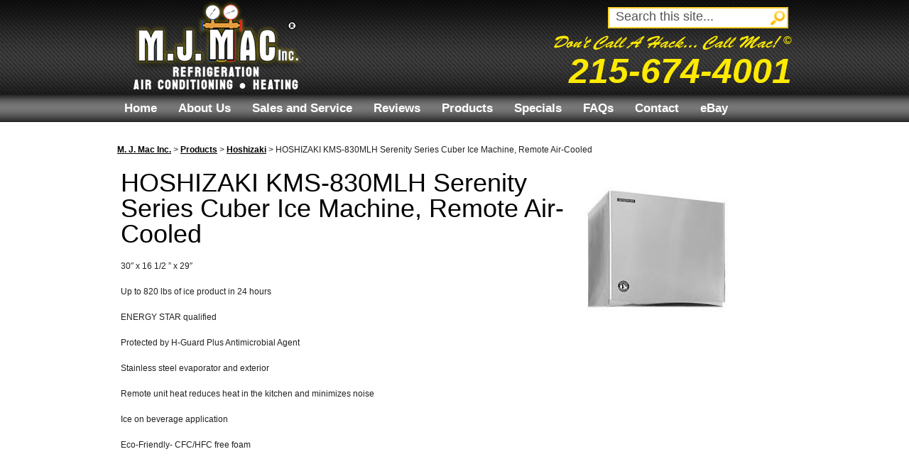

--- FILE ---
content_type: text/html; charset=UTF-8
request_url: https://mjmacinc.com/product/hoshizaki-kms-830mlh-serenity-series-cuber-ice-machine-remote-air-cooled/
body_size: 13135
content:
<!DOCTYPE html PUBLIC "-//W3C//DTD XHTML 1.0 Transitional//EN" "http://www.w3.org/TR/xhtml1/DTD/xhtml1-transitional.dtd">
<html xmlns="http://www.w3.org/1999/xhtml">
<head>
<script type="application/ld+json">// <![CDATA[
{"@context":"http://schema.org", "@type":"HVACBusiness","@id":"http://www.mjmacinc.com", "additionalType":"http://www.productontology.org/id/HVAC", "url":"http://www.mjmacinc.com/", "alternatename": ["M. J. Mac", "MJ Mac Inc.","M.J. Mac Inc.","M.J. Mac Inc"],"logo":"http://www.mjmacinc.com/wp-content/uploads/2015/12/mjmacinc-logo.png", "photo":"http://www.mjmacinc.com/wp-content/uploads/2016/01/m.j.-mac-inc.-hatboro-team-photo.png", "mainEntityofPage":"http://www.mjmacinc.com","hasMap":"https://goo.gl/maps/cUH7m5Haywr", "image":"http://www.mjmacinc.com/wp-content/uploads/2016/03/M.-J.-Mac-Inc.-HVAC-Commercial-Refrigeration.png", "telephone" : "+1-215-674-4001","areaServed": [{ "@type":"City", "name":"Philadelphia", "sameAs":"http://dbpedia.org/resource/Philadelphia" }, { "@type":"City", "name":"Hatboro", "sameAs":"http://dbpedia.org/resource/Hatboro,_Pennsylvania"}], "brand": { "@type":"brand", "name":"M. J. Mac Inc." }, "priceRange":"Depends on service.", "sameAs":["https://www.facebook.com/mjmacinc/","https://www.crunchbase.com/organization/m-j-mac-inc","https://mjmacinc.wordpress.com/","http://mjmacinc.blogspot.com/", "http://mjmacinc.tumblr.com/", "https://www.pinterest.com/mjmacinc/",
"https://binged.it/2n1IKxW", "https://plus.google.com/+MJMacIncHatboro/about","http://www.ebay.com/usr/mjmac3510","http://stores.ebay.com/mjmac3510/", "https://www.google.com/maps/d/viewer?mid=zg0ew7rK0Jt4.k278FOPEYA6w", "https://docs.google.com/document/d/1anD7KCLwZ9L7fAbUDWO2-R0RFKjBgeRkE57Cl-KguGU/edit", "https://sites.google.com/site/philadelphiarefrigeration/", "https://www.google.com/maps/d/viewer?mid=zg0ew7rK0Jt4.k4zVQDZRyg8U", "http://www.yelp.com/biz/mj-mac-inc-hatboro", "https://twitter.com/MJMacInc", "http://www.bbb.org/washington-dc-eastern-pa/business-reviews/appliances-major-parts-and-supplies/m-j-mac-inc-in-hatboro-pa-174333197/", "http://www.superpages.com/bp/Uppr-Moreland-PA/M-J-Mac-Inc-L0505233238.htm", "http://www.topix.com/yp/hatboro-pa/YXTPL_G6USESB37MQ6R9MJ3-m-j-mac-inc", "https://local.yahoo.com/info-45953734-mj-macinc-hatboro", "http://www.bing.com/local/details.aspx?lid=YN769x186260532", "http://ezlocal.com/pa/hatboro/hvac-contractor/1343908", "http://hatboro.cylex-usa.com/company/m--j--mac-inc--18405565.html", "http://www.brownbook.net/business/39895676/m-j-mac-inc", "http://www.getfave.com/9880405-m-j-mac-inc", "http://www.whitepages.com/business/m-j-mac-inc-hatboro-pa", "http://www.switchboard.com/business/m-j-mac-inc-hatboro-pa", "http://www.411.com/business/m-j-mac-inc-hatboro-pa", "http://www.local.com/details/hatboro-pa/m-j-mac-inc-123910664.aspx", "http://www.merchantcircle.com/m-j-mac-hatboro-pa", "http://www.citysearch.com/profile/601413358/hatboro_pa/m_j_mac_inc_.html", "http://www.mapquest.com/places/m-j-mac-inc-hatboro-pa-269810361/", "http://www.showmelocal.com/profile.aspx?bid=14005833", "http://www.yellowise.com/business/Hatboro-PA/M.-J.-Mac-Inc./M.-J.-Mac-Inc./143806250-ST42", "http://www.localdatabase.com/business/28943696/M_J_Mac_Inc.html", "http://www.tupalo.co/hatboro-pennsylvania/m-j-mac-inc", "http://www.yellowmoxie.com/pa-hatboro/m.-j.-mac-inc./11560439.ym", "http://www.yext.com/partnerpages/avantar/m-j-mac-inc-hatboro-pennsylvania-us", "http://www.yext.com/partnerpages/airyell/m-j-mac-inc-hatboro-pennsylvania-us", "http://www.yext.com/partnerpages/whiteandyellowpages/m-j-mac-inc-hatboro-pennsylvania-us", "http://www.localpages.com/lpd-bizinfo.php?listId=34625362&for=business&type=lpd", "http://www.yext.com/partnerpages/copilot/m-j-mac-inc-hatboro-pennsylvania-us", "http://wheretoapp.com/search?poi=15343212568944132494", "http://citysquares.com/b/mj-mac-inc-2244814", "http://www.yext.com/partnerpages/navmii/m-j-mac-inc-hatboro-pennsylvania-us", "http://uscity.net/listing/m_j_mac_inc_-8821381", "https://www.chamberofcommerce.com/hatboro-pa/6567410-mj-mac-inc", "http://www.8coupons.com/discounts/m-j-mac-inc-hatboro-19040", "http://www.americantowns.com/yext/listing/yx-2825145", "http://www.elocal.com/profile/m-j-mac-inc-18499666", "http://www.yasabe.com/en/hatboro-pa/d-686707645-m-j-mac-inc-.html", "https://www.golocal247.com/biz/m-j-mac-inc/hatboro-pa/LOC686707645", "https://www.yellowpagesgoesgreen.org/?page=show&state=PA&id=1594729", "http://www.pointcom.com/business/34625362", "http://ablocal.com/us/hatboro-pa/LX12052638-m-j-mac-inc/", "http://hatboro-pa.opendi.us/7422029.html", "http://voteforthebest.com/usa/pennsylvania/hatboro/m--j--mac-inc-/3510-davisville-rd-2156744001.html", "http://www.2findlocal.com/b/11658798/m-j-mac-inc-hatboro-pa", "http://www.mylocalservices.com/Pennsylvania/Heating_and_Air_Conditioning_Contractor/20473633/M_J_Mac_Inc.html", "http://www.n49.ca/biz/1366564/m-j-mac-inc-pa-hatboro-3510-davisville-rd/", "http://www.ibegin.com/directory/visit/15279037", "http://iglobal.co/united-states/hatboro/m-j-mac-inc", "https://credibility.com/plumbing-heating-and-airconditioning-contractors/us-pa-hatboro/mj-mac-inc", "https://www.dandb.com/businessdirectory/---69055837.html", "http://www.insiderpages.com/b/15248442309", "https://www.localstack.com/biz/m-j-mac-inc-hatboro-pa/19327088", "http://pa.yalwa.com/ID_134093510/M-J-Mac-Inc.html", "http://www.bizwiki.com/heating-contractors/16166627/m-j-mac-inc.htm", "http://www.icc.org/details/16166627.html", "http://www.allonesearch.com/48499881", "http://www.thebluebook.com/iProView/805884/m-j-mac-inc/subcontractors/locations/" ], "address":{ "@type":"PostalAddress", "streetAddress":"3510 Davisville Rd", "addressLocality":"Hatboro", "addressRegion":"PA", "postalCode":"19040", "addressCountry":"US" }, "geo":{ "@type":"GeoCoordinates", "latitude":40.161297, "longitude":-75.092528}, "openingHoursSpecification": { "@type":"OpeningHoursSpecification", "dayOfWeek":"Mo, Tu, We, Th, Fr, Sa, Su", "opens":"00:00", "closes":"23:59" }, "founder": { "@type": "Person", "name": "Jay McIntyre", "additionalType":"http://www.productontology.org/id/Technician", "sameAs":["https://picasaweb.google.com/112453924026680734950", "https://plus.google.com/u/0/112453924026680734950/about", "https://www.facebook.com/jay.mcintyre.161", "https://www.linkedin.com/in/jay-mcintyre-768b8b1b","http://en.gravatar.com/mjmcintyre72","http://www.researcherid.com/rid/C-5751-2016" ]}, "name": "M. J. Mac Inc."}
// ]]></script>
<meta http-equiv="Content-Type" content="text/html; charset=utf-8" />
<meta name="viewport" content="width=device-width, initial-scale=1, maximum-scale=1">
<link rel="stylesheet" type="text/css" href="https://mjmacinc.com/wp-content/themes/mjmac/css/reset.css" />
<link rel="stylesheet" type="text/css" href="https://mjmacinc.com/wp-content/themes/mjmac/css/960.css" />
<link rel="stylesheet" type="text/css" href="https://mjmacinc.com/wp-content/themes/mjmac/css/style.css" />
<script src="https://mjmacinc.com/wp-content/themes/mjmac/js/jquery.js" type="text/javascript"></script> 
<script src="https://mjmacinc.com/wp-content/themes/mjmac/js/jquery.dropmenu.js" type="text/javascript"></script> 
<script src="https://mjmacinc.com/wp-content/themes/mjmac/js/selectnav.js" type="text/javascript"></script> 
<script src="https://mjmacinc.com/wp-content/themes/mjmac/js/script.js" type="text/javascript"></script> 
<script>jQuery(document).ready(function($){$(".mainmenu").dropmenu({openAnimation: "slide",closeAnimation:"fade",openSpeed:300,closeSpeed:150,closeDelay:200,zindex:1000});});</script>
<title>HOSHIZAKI KMS-830MLH Serenity Series Cuber Ice Machine, Remote Air-Cooled | M. J. Mac Inc.</title>
<link rel="SHORTCUT ICON" href="https://mjmacinc.com/favicon.ico" /> 
<meta name='robots' content='index, follow, max-image-preview:large, max-snippet:-1, max-video-preview:-1' />
	<style>img:is([sizes="auto" i], [sizes^="auto," i]) { contain-intrinsic-size: 3000px 1500px }</style>
	<link rel="canonical" href="https://mjmacinc.com/product/hoshizaki-kms-830mlh-serenity-series-cuber-ice-machine-remote-air-cooled/" />

	<!-- This site is optimized with the Yoast SEO plugin v26.7 - https://yoast.com/wordpress/plugins/seo/ -->
	<meta property="og:locale" content="en_US" />
	<meta property="og:type" content="article" />
	<meta property="og:title" content="HOSHIZAKI KMS-830MLH Serenity Series Cuber Ice Machine, Remote Air-Cooled - M. J. Mac Inc." />
	<meta property="og:description" content="30&quot; x 16 1/2 &quot; x 29&quot; Up to 820 lbs of ice product in 24 hours ENERGY STAR qualified Protected by H-Guard Plus Antimicrobial Agent Stainless steel" />
	<meta property="og:url" content="https://mjmacinc.com/product/hoshizaki-kms-830mlh-serenity-series-cuber-ice-machine-remote-air-cooled/" />
	<meta property="og:site_name" content="M. J. Mac Inc." />
	<meta property="article:modified_time" content="2014-01-31T14:07:42+00:00" />
	<meta property="og:image" content="https://mjmacinc.com/wp-content/uploads/2013/01/HOSHIZAKI-KMS-830MLH.jpg" />
	<meta name="twitter:card" content="summary_large_image" />
	<meta name="twitter:title" content="HOSHIZAKI KMS-830MLH Serenity Series Cuber Ice Machine, Remote Air-Cooled - M. J. Mac Inc." />
	<meta name="twitter:description" content="30&quot; x 16 1/2 &quot; x 29&quot; Up to 820 lbs of ice product in 24 hours ENERGY STAR qualified Protected by H-Guard Plus Antimicrobial Agent Stainless steel" />
	<meta name="twitter:image" content="https://mjmacinc.com/wp-content/uploads/2013/01/HOSHIZAKI-KMS-830MLH.jpg" />
	<script type="application/ld+json" class="yoast-schema-graph">{"@context":"https://schema.org","@graph":[{"@type":"WebPage","@id":"https://mjmacinc.com/product/hoshizaki-kms-830mlh-serenity-series-cuber-ice-machine-remote-air-cooled/","url":"https://mjmacinc.com/product/hoshizaki-kms-830mlh-serenity-series-cuber-ice-machine-remote-air-cooled/","name":"HOSHIZAKI KMS-830MLH Serenity Series Cuber Ice Machine, Remote Air-Cooled","isPartOf":{"@id":"https://www.mjmacinc.com/#website"},"primaryImageOfPage":{"@id":"https://mjmacinc.com/product/hoshizaki-kms-830mlh-serenity-series-cuber-ice-machine-remote-air-cooled/#primaryimage"},"image":{"@id":"https://mjmacinc.com/product/hoshizaki-kms-830mlh-serenity-series-cuber-ice-machine-remote-air-cooled/#primaryimage"},"thumbnailUrl":"https://mjmacinc.com/wp-content/uploads/2013/01/HOSHIZAKI-KMS-830MLH.jpg","datePublished":"2013-01-29T20:32:51+00:00","dateModified":"2014-01-31T14:07:42+00:00","breadcrumb":{"@id":"https://mjmacinc.com/product/hoshizaki-kms-830mlh-serenity-series-cuber-ice-machine-remote-air-cooled/#breadcrumb"},"inLanguage":"en-US","potentialAction":[{"@type":"ReadAction","target":["https://mjmacinc.com/product/hoshizaki-kms-830mlh-serenity-series-cuber-ice-machine-remote-air-cooled/"]}]},{"@type":"ImageObject","inLanguage":"en-US","@id":"https://mjmacinc.com/product/hoshizaki-kms-830mlh-serenity-series-cuber-ice-machine-remote-air-cooled/#primaryimage","url":"https://mjmacinc.com/wp-content/uploads/2013/01/HOSHIZAKI-KMS-830MLH.jpg","contentUrl":"https://mjmacinc.com/wp-content/uploads/2013/01/HOSHIZAKI-KMS-830MLH.jpg","width":"225","height":"225","caption":"A large stainless steel ice machine sitting on top of a table."},{"@type":"BreadcrumbList","@id":"https://mjmacinc.com/product/hoshizaki-kms-830mlh-serenity-series-cuber-ice-machine-remote-air-cooled/#breadcrumb","itemListElement":[{"@type":"ListItem","position":1,"name":"Home","item":"https://www.mjmacinc.com/"},{"@type":"ListItem","position":2,"name":"Products","item":"https://www.mjmacinc.com/product/"},{"@type":"ListItem","position":3,"name":"HOSHIZAKI KMS-830MLH Serenity Series Cuber Ice Machine, Remote Air-Cooled"}]},{"@type":"WebSite","@id":"https://www.mjmacinc.com/#website","url":"https://www.mjmacinc.com/","name":"M. J. Mac Inc.","description":"Air Conditioning, Heating, Commercial Refrigeration - Hatboro PA (215) 674-4001","potentialAction":[{"@type":"SearchAction","target":{"@type":"EntryPoint","urlTemplate":"https://www.mjmacinc.com/?s={search_term_string}"},"query-input":{"@type":"PropertyValueSpecification","valueRequired":true,"valueName":"search_term_string"}}],"inLanguage":"en-US"}]}</script>
	<!-- / Yoast SEO plugin. -->



		
	<style id='wp-emoji-styles-inline-css' type='text/css'>

	img.wp-smiley, img.emoji {
		display: inline !important;
		border: none !important;
		box-shadow: none !important;
		height: 1em !important;
		width: 1em !important;
		margin: 0 0.07em !important;
		vertical-align: -0.1em !important;
		background: none !important;
		padding: 0 !important;
	}
</style>
<style id='wp-block-library-inline-css' type='text/css'>
:root{--wp-admin-theme-color:#007cba;--wp-admin-theme-color--rgb:0,124,186;--wp-admin-theme-color-darker-10:#006ba1;--wp-admin-theme-color-darker-10--rgb:0,107,161;--wp-admin-theme-color-darker-20:#005a87;--wp-admin-theme-color-darker-20--rgb:0,90,135;--wp-admin-border-width-focus:2px;--wp-block-synced-color:#7a00df;--wp-block-synced-color--rgb:122,0,223;--wp-bound-block-color:var(--wp-block-synced-color)}@media (min-resolution:192dpi){:root{--wp-admin-border-width-focus:1.5px}}.wp-element-button{cursor:pointer}:root{--wp--preset--font-size--normal:16px;--wp--preset--font-size--huge:42px}:root .has-very-light-gray-background-color{background-color:#eee}:root .has-very-dark-gray-background-color{background-color:#313131}:root .has-very-light-gray-color{color:#eee}:root .has-very-dark-gray-color{color:#313131}:root .has-vivid-green-cyan-to-vivid-cyan-blue-gradient-background{background:linear-gradient(135deg,#00d084,#0693e3)}:root .has-purple-crush-gradient-background{background:linear-gradient(135deg,#34e2e4,#4721fb 50%,#ab1dfe)}:root .has-hazy-dawn-gradient-background{background:linear-gradient(135deg,#faaca8,#dad0ec)}:root .has-subdued-olive-gradient-background{background:linear-gradient(135deg,#fafae1,#67a671)}:root .has-atomic-cream-gradient-background{background:linear-gradient(135deg,#fdd79a,#004a59)}:root .has-nightshade-gradient-background{background:linear-gradient(135deg,#330968,#31cdcf)}:root .has-midnight-gradient-background{background:linear-gradient(135deg,#020381,#2874fc)}.has-regular-font-size{font-size:1em}.has-larger-font-size{font-size:2.625em}.has-normal-font-size{font-size:var(--wp--preset--font-size--normal)}.has-huge-font-size{font-size:var(--wp--preset--font-size--huge)}.has-text-align-center{text-align:center}.has-text-align-left{text-align:left}.has-text-align-right{text-align:right}#end-resizable-editor-section{display:none}.aligncenter{clear:both}.items-justified-left{justify-content:flex-start}.items-justified-center{justify-content:center}.items-justified-right{justify-content:flex-end}.items-justified-space-between{justify-content:space-between}.screen-reader-text{border:0;clip-path:inset(50%);height:1px;margin:-1px;overflow:hidden;padding:0;position:absolute;width:1px;word-wrap:normal!important}.screen-reader-text:focus{background-color:#ddd;clip-path:none;color:#444;display:block;font-size:1em;height:auto;left:5px;line-height:normal;padding:15px 23px 14px;text-decoration:none;top:5px;width:auto;z-index:100000}html :where(.has-border-color){border-style:solid}html :where([style*=border-top-color]){border-top-style:solid}html :where([style*=border-right-color]){border-right-style:solid}html :where([style*=border-bottom-color]){border-bottom-style:solid}html :where([style*=border-left-color]){border-left-style:solid}html :where([style*=border-width]){border-style:solid}html :where([style*=border-top-width]){border-top-style:solid}html :where([style*=border-right-width]){border-right-style:solid}html :where([style*=border-bottom-width]){border-bottom-style:solid}html :where([style*=border-left-width]){border-left-style:solid}html :where(img[class*=wp-image-]){height:auto;max-width:100%}:where(figure){margin:0 0 1em}html :where(.is-position-sticky){--wp-admin--admin-bar--position-offset:var(--wp-admin--admin-bar--height,0px)}@media screen and (max-width:600px){html :where(.is-position-sticky){--wp-admin--admin-bar--position-offset:0px}}
</style>
<style id='classic-theme-styles-inline-css' type='text/css'>
/*! This file is auto-generated */
.wp-block-button__link{color:#fff;background-color:#32373c;border-radius:9999px;box-shadow:none;text-decoration:none;padding:calc(.667em + 2px) calc(1.333em + 2px);font-size:1.125em}.wp-block-file__button{background:#32373c;color:#fff;text-decoration:none}
</style>
<link rel='stylesheet' id='collapscore-css-css' href='https://mjmacinc.com/wp-content/plugins/jquery-collapse-o-matic/css/core_style.css?ver=1.0' type='text/css' media='all' />
<link rel='stylesheet' id='collapseomatic-css-css' href='https://mjmacinc.com/wp-content/plugins/jquery-collapse-o-matic/css/light_style.css?ver=1.6' type='text/css' media='all' />
<link rel='stylesheet' id='uds-billboard-css' href='https://mjmacinc.com/wp-content/plugins/uBillboard/css/billboard.min.css?ver=6.8.3' type='text/css' media='screen' />
<link rel='stylesheet' id='wp-paginate-css' href='https://mjmacinc.com/wp-content/plugins/wp-paginate/css/wp-paginate.css?ver=2.2.4' type='text/css' media='screen' />
<script type="text/javascript" src="https://mjmacinc.com/wp-includes/js/jquery/jquery.min.js?ver=3.7.1" id="jquery-core-js"></script>
<script type="text/javascript" src="https://mjmacinc.com/wp-includes/js/jquery/jquery-migrate.min.js?ver=3.4.1" id="jquery-migrate-js"></script>
<link rel="https://api.w.org/" href="https://mjmacinc.com/wp-json/" /><link rel="EditURI" type="application/rsd+xml" title="RSD" href="https://mjmacinc.com/xmlrpc.php?rsd" />
<meta name="generator" content="WordPress 6.8.3" />
<link rel='shortlink' href='https://mjmacinc.com/?p=942' />
<link rel="alternate" title="oEmbed (JSON)" type="application/json+oembed" href="https://mjmacinc.com/wp-json/oembed/1.0/embed?url=https%3A%2F%2Fmjmacinc.com%2Fproduct%2Fhoshizaki-kms-830mlh-serenity-series-cuber-ice-machine-remote-air-cooled%2F" />
<link rel="alternate" title="oEmbed (XML)" type="text/xml+oembed" href="https://mjmacinc.com/wp-json/oembed/1.0/embed?url=https%3A%2F%2Fmjmacinc.com%2Fproduct%2Fhoshizaki-kms-830mlh-serenity-series-cuber-ice-machine-remote-air-cooled%2F&#038;format=xml" />
<!-- AN v8.3.0 -->
		<style type="text/css" id="wp-custom-css">
			p.refinfo {
    color: #fff;
    font-weight: 800;
    line-height: 18px;
    font-size: 18px;
    height: 38px;
    display: inline-block;
    margin-top: -10px;
    letter-spacing: 2px;
}
@font-face {
    font-family: 'brush_scriptregular';
    src: url('https://mjmacinc.com/wp-content/uploads/2022/08/brush_script-webfont.woff2') format('woff2'),
         url('https://mjmacinc.com/wp-content/uploads/2022/08/brush_script-webfont.woff') format('woff');
    font-weight: normal;
    font-style: normal;

}
#headerinfo #slogan{
	    font-family: 'brush_scriptregular';
}		</style>
			<!-- Fonts Plugin CSS - https://fontsplugin.com/ -->
	<style>
		/* Cached: January 13, 2026 at 3:30am */
/* khmer */
@font-face {
  font-family: 'Bayon';
  font-style: normal;
  font-weight: 400;
  font-display: swap;
  src: url(https://fonts.gstatic.com/s/bayon/v36/9XUrlJNmn0LPFm-lMBc0dw.woff2) format('woff2');
  unicode-range: U+1780-17FF, U+19E0-19FF, U+200C-200D, U+25CC;
}
/* latin */
@font-face {
  font-family: 'Bayon';
  font-style: normal;
  font-weight: 400;
  font-display: swap;
  src: url(https://fonts.gstatic.com/s/bayon/v36/9XUrlJNmn0LPFm-uMBc.woff2) format('woff2');
  unicode-range: U+0000-00FF, U+0131, U+0152-0153, U+02BB-02BC, U+02C6, U+02DA, U+02DC, U+0304, U+0308, U+0329, U+2000-206F, U+20AC, U+2122, U+2191, U+2193, U+2212, U+2215, U+FEFF, U+FFFD;
}

#site-title, .site-title, #site-title a, .site-title a, #site-logo, #site-logo a, #logo, #logo a, .logo, .logo a, .wp-block-site-title, .wp-block-site-title a {
font-family: "Bayon";
 }
	</style>
	<!-- Fonts Plugin CSS -->
	<!-- begin GA tracker -->
<script>
  (function(i,s,o,g,r,a,m){i['GoogleAnalyticsObject']=r;i[r]=i[r]||function(){
  (i[r].q=i[r].q||[]).push(arguments)},i[r].l=1*new Date();a=s.createElement(o),
  m=s.getElementsByTagName(o)[0];a.async=1;a.src=g;m.parentNode.insertBefore(a,m)
  })(window,document,'script','//www.google-analytics.com/analytics.js','ga');

  ga('create', 'UA-29070639-1', 'auto');
  ga('send', 'pageview');

</script>
<!-- end GA tracker -->
<!-- Place this tag in your head or just before your close body tag. -->
<script type="text/javascript" src="https://apis.google.com/js/plusone.js"></script>
<meta name="p:domain_verify" content="84e37b4503bcf43c014bb6ad1cf560bf"/>
<meta name="generator" content="WP Rocket 3.19.3" data-wpr-features="wpr_desktop" /></head>
<body class="wp-singular product-template-default single single-product postid-942 wp-theme-mjmac">
<div data-rocket-location-hash="29ccf98f054896b6f93ec33686d41ce1" id="fb-root"></div>
<script>(function(d, s, id) {
  var js, fjs = d.getElementsByTagName(s)[0];
  if (d.getElementById(id)) return;
  js = d.createElement(s); js.id = id;
  js.src = "//connect.facebook.net/en_US/sdk.js#xfbml=1&version=v2.5&appId=957598844334805";
  fjs.parentNode.insertBefore(js, fjs);
}(document, 'script', 'facebook-jssdk'));</script>
<!-- Begin top header -->
<div data-rocket-location-hash="b4366e6ee98975d744df5b663b837a68" id="topheaderwrapper">
<div data-rocket-location-hash="de3b6585b9f73139055bcd2b9bc61b8c" class="container_24">
  <div data-rocket-location-hash="69d70ff8a367c36c369d7e2ef79c4139" class="grid_7" id="logo">
    <a href="https://mjmacinc.com"><img src="https://mjmacinc.com/wp-content/themes/mjmac/img/logo.png" alt="" /></a>
    <p class="refinfo">REFRIGERATION <br/> AIR CONDITIONING ● HEATING</p>
  </div>
  <div data-rocket-location-hash="159fdbfb3298d3428a54405f4fcbc6d1" class="grid_17">
    <ul class="headeritems">
      <!--li><a href="#"><img src="https://mjmacinc.com/wp-content/themes/mjmac/img/facebook.png" alt="" /></a></li>
      <li><a href="#"><img src="https://mjmacinc.com/wp-content/themes/mjmac/img/twitter.png" alt="" /></a></li>
      <li><a href="#"><img src="https://mjmacinc.com/wp-content/themes/mjmac/img/linkedin.png" alt="" /></a></li>
      <li><a href="#"><img src="https://mjmacinc.com/wp-content/themes/mjmac/img/email.png" alt="" /></a></li-->
      <li>
    <form method="get" id="searchform" action="https://mjmacinc.com">
      <div id="search-navigation">
        <input type="text" id="searchbox" value="Search this site..." name="s" onclick="if(this.value == 'Search this site...') this.value='';" onblur="if(this.value.length == 0) this.value= 'Search this site...';" />
        <input type="image" src="https://mjmacinc.com/wp-content/themes/mjmac/img/search.png" id="searchsubmit"  alt="Search" />
      </div>
    </form>
      </li>
    </ul>
    <div data-rocket-location-hash="a0673e9fe2c339aaa20b80f4cd412d11" class="clear"></div>
    <div id="headerinfo">
<span id="slogan"><em>Don't Call A Hack... Call Mac!</em></span><sup style="margin-left: 8px;font-size: medium;">&#169;</sup><br />
<a href="tel:215-674-4001"><span id="phone">215-674-4001</span></a>
    </div>
  </div>
</div>
</div>
<!-- End top header -->
<!-- Begin nav -->
<div id="navbar">
<div data-rocket-location-hash="f55e68cd81cd022ef078990a87950fb5" class="container_24">
<ul class="mainmenu grid_24" id="mainNav">
<li id="menu-item-697" class="menu-item menu-item-type-custom menu-item-object-custom menu-item-home menu-item-697"><a href="https://mjmacinc.com/">Home</a></li>
<li id="menu-item-30" class="menu-item menu-item-type-post_type menu-item-object-page menu-item-has-children menu-item-30"><a href="https://mjmacinc.com/about-us/">About Us</a>
<ul class="sub-menu">
	<li id="menu-item-197" class="menu-item menu-item-type-post_type menu-item-object-page menu-item-197"><a href="https://mjmacinc.com/about-us/">About Us</a></li>
	<li id="menu-item-3138" class="menu-item menu-item-type-post_type menu-item-object-page menu-item-3138"><a href="https://mjmacinc.com/about-us/in-the-community/">In The Community</a></li>
	<li id="menu-item-198" class="menu-item menu-item-type-post_type menu-item-object-page menu-item-198"><a href="https://mjmacinc.com/about-us/testimonials/">Testimonials</a></li>
</ul>
</li>
<li id="menu-item-2626" class="menu-item menu-item-type-post_type menu-item-object-page menu-item-has-children menu-item-2626"><a href="https://mjmacinc.com/sales-and-service/">Sales and Service</a>
<ul class="sub-menu">
	<li id="menu-item-90" class="menu-item menu-item-type-post_type menu-item-object-page menu-item-90"><a href="https://mjmacinc.com/sales-and-service/hvac-repair/">HVAC Repair</a></li>
	<li id="menu-item-93" class="menu-item menu-item-type-post_type menu-item-object-page menu-item-93"><a href="https://mjmacinc.com/sales-and-service/refrigeration/">Refrigeration</a></li>
	<li id="menu-item-91" class="menu-item menu-item-type-post_type menu-item-object-page menu-item-91"><a href="https://mjmacinc.com/sales-and-service/installation/">Installation</a></li>
	<li id="menu-item-92" class="menu-item menu-item-type-post_type menu-item-object-page menu-item-92"><a href="https://mjmacinc.com/sales-and-service/maintenance/">Maintenance</a></li>
	<li id="menu-item-89" class="menu-item menu-item-type-post_type menu-item-object-page menu-item-89"><a href="https://mjmacinc.com/sales-and-service/financing/">Financing</a></li>
</ul>
</li>
<li id="menu-item-2827" class="menu-item menu-item-type-post_type menu-item-object-page menu-item-2827"><a href="https://mjmacinc.com/customer-reviews/">Reviews</a></li>
<li id="menu-item-28" class="menu-item menu-item-type-post_type menu-item-object-page menu-item-has-children menu-item-28"><a href="https://mjmacinc.com/products-page/">Products</a>
<ul class="sub-menu">
	<li id="menu-item-2603" class="menu-item menu-item-type-post_type menu-item-object-page menu-item-2603"><a href="https://mjmacinc.com/products-for-sale/">Products For Sale</a></li>
	<li id="menu-item-243" class="menu-item menu-item-type-taxonomy menu-item-object-products menu-item-243"><a href="https://mjmacinc.com/products/hvac-commercial/">HVAC Commercial</a></li>
	<li id="menu-item-346" class="menu-item menu-item-type-post_type menu-item-object-page menu-item-346"><a href="https://mjmacinc.com/products-page/hvac-residential/">HVAC Residential</a></li>
	<li id="menu-item-2298" class="menu-item menu-item-type-post_type menu-item-object-page menu-item-2298"><a href="https://mjmacinc.com/pool-heaters/">Pool Heaters</a></li>
	<li id="menu-item-2606" class="menu-item menu-item-type-post_type menu-item-object-page menu-item-2606"><a href="https://mjmacinc.com/bacchus-cellar-systems/">Bacchus Cellar Systems</a></li>
	<li id="menu-item-576" class="menu-item menu-item-type-post_type menu-item-object-page menu-item-has-children menu-item-576"><a href="https://mjmacinc.com/products-page/commercial-refrigeration/">Commercial Refrigeration</a>
	<ul class="sub-menu">
		<li id="menu-item-1051" class="menu-item menu-item-type-custom menu-item-object-custom menu-item-1051"><a href="https://mjmacinc.com/tag/continental-refrigeration">Continental Refrigeration</a></li>
		<li id="menu-item-2373" class="menu-item menu-item-type-custom menu-item-object-custom menu-item-2373"><a href="https://mjmacinc.com/tag/hussmann">Hussmann</a></li>
		<li id="menu-item-1058" class="menu-item menu-item-type-custom menu-item-object-custom menu-item-1058"><a href="https://mjmacinc.com/tag/lowe-refrigeration/">Lowe Refrigeration</a></li>
		<li id="menu-item-1050" class="menu-item menu-item-type-custom menu-item-object-custom menu-item-1050"><a href="https://mjmacinc.com/tag/maxx-cold/">Maxx Cold</a></li>
		<li id="menu-item-3331" class="menu-item menu-item-type-custom menu-item-object-custom menu-item-3331"><a href="https://mjmacinc.com/tag/migali/">Migali</a></li>
		<li id="menu-item-1059" class="menu-item menu-item-type-custom menu-item-object-custom menu-item-1059"><a href="https://mjmacinc.com/tag/trenton-refrigeration/">Trenton Refrigeration</a></li>
	</ul>
</li>
	<li id="menu-item-2295" class="menu-item menu-item-type-post_type menu-item-object-page menu-item-2295"><a href="https://mjmacinc.com/products-page/water-softener/">Water Softener</a></li>
	<li id="menu-item-565" class="menu-item menu-item-type-post_type menu-item-object-page menu-item-565"><a href="https://mjmacinc.com/walk-in-coolers/">Walk-In Coolers</a></li>
	<li id="menu-item-538" class="menu-item menu-item-type-post_type menu-item-object-page menu-item-has-children menu-item-538"><a href="https://mjmacinc.com/products-page/productsice-machines/">Ice Machines</a>
	<ul class="sub-menu">
		<li id="menu-item-617" class="menu-item menu-item-type-custom menu-item-object-custom menu-item-617"><a href="https://mjmacinc.com/tag/manitowoc/">Manitowoc</a></li>
		<li id="menu-item-618" class="menu-item menu-item-type-custom menu-item-object-custom menu-item-618"><a href="https://mjmacinc.com/tag/hoshizaki/">Hoshizaki</a></li>
		<li id="menu-item-619" class="menu-item menu-item-type-custom menu-item-object-custom menu-item-619"><a href="https://mjmacinc.com/tag/maxx-cold/">Maxx Cold</a></li>
		<li id="menu-item-2587" class="menu-item menu-item-type-custom menu-item-object-custom menu-item-2587"><a href="https://mjmacinc.com/products-page/productsice-machines/ice-machine-water-filtration/">Ice Machine Water Filtration</a></li>
	</ul>
</li>
	<li id="menu-item-242" class="menu-item menu-item-type-taxonomy menu-item-object-products menu-item-242"><a href="https://mjmacinc.com/products/hot-water-heaters/">Hot Water Heaters</a></li>
	<li id="menu-item-246" class="menu-item menu-item-type-taxonomy menu-item-object-products menu-item-246"><a href="https://mjmacinc.com/products/ventilation/">Ventilation</a></li>
	<li id="menu-item-1048" class="menu-item menu-item-type-taxonomy menu-item-object-products menu-item-1048"><a href="https://mjmacinc.com/products/intellidyne/">Intellidyne Products</a></li>
	<li id="menu-item-1265" class="menu-item menu-item-type-taxonomy menu-item-object-products menu-item-1265"><a href="https://mjmacinc.com/products/crown-boiler/">Crown Boiler</a></li>
	<li id="menu-item-1510" class="menu-item menu-item-type-post_type menu-item-object-page menu-item-has-children menu-item-1510"><a href="https://mjmacinc.com/generac-generators/">Generac Generators</a>
	<ul class="sub-menu">
		<li id="menu-item-1511" class="menu-item menu-item-type-custom menu-item-object-custom menu-item-1511"><a href="https://mjmacinc.com/tag/generac-residential/">Generac Residential</a></li>
		<li id="menu-item-1563" class="menu-item menu-item-type-custom menu-item-object-custom menu-item-1563"><a href="https://mjmacinc.com/tag/generac-commercial/">Generac Commercial</a></li>
	</ul>
</li>
	<li id="menu-item-1579" class="menu-item menu-item-type-taxonomy menu-item-object-products menu-item-1579"><a href="https://mjmacinc.com/products/fujitsu/">FUJITSU Products</a></li>
</ul>
</li>
<li id="menu-item-27" class="menu-item menu-item-type-post_type menu-item-object-page menu-item-27"><a href="https://mjmacinc.com/specials/">Specials</a></li>
<li id="menu-item-26" class="menu-item menu-item-type-post_type menu-item-object-page menu-item-26"><a href="https://mjmacinc.com/faqs/">FAQs</a></li>
<li id="menu-item-25" class="menu-item menu-item-type-post_type menu-item-object-page menu-item-has-children menu-item-25"><a href="https://mjmacinc.com/contact/">Contact</a>
<ul class="sub-menu">
	<li id="menu-item-76" class="menu-item menu-item-type-post_type menu-item-object-page menu-item-76"><a href="https://mjmacinc.com/contact/">Contact</a></li>
	<li id="menu-item-74" class="menu-item menu-item-type-post_type menu-item-object-page menu-item-74"><a href="https://mjmacinc.com/contact/billing-questions/">Billing Questions</a></li>
	<li id="menu-item-73" class="menu-item menu-item-type-post_type menu-item-object-page menu-item-73"><a href="https://mjmacinc.com/contact/employment-opportunities/">Employment Opportunities</a></li>
</ul>
</li>
<li id="menu-item-2821" class="menu-item menu-item-type-custom menu-item-object-custom menu-item-2821"><a target="_blank" rel="nofollow" href="http://www.ebay.com/usr/mjmac3510">eBay</a></li>
</ul>
</div>
</div>
<!-- End nav -->
<!-- Begin content -->
<div data-rocket-location-hash="dc7479c487e05f7697ab762bc1d34e84" class="clear vertspace"></div>
<div data-rocket-location-hash="d0b748fad67d12557fb09581c553ad75" id="contentwrapper">
<div data-rocket-location-hash="0148a27b380cc502ae80c019d43e7c38" class="container_24">
  <div data-rocket-location-hash="6ca1424b5a4872ffbe78df2dbca2204d" class="grid_24">
<!-- Begin content -->
<div data-rocket-location-hash="0537dd64433c3c189f63e0efb1d8b5a8" class="clear vertspace"></div>
<div id="contentwrapper">
<div class="container_24">
      <div id="breadcrumbs">
<a title="Go to M. J. Mac Inc.." href="https://mjmacinc.com">M. J. Mac Inc.</a> &gt; <a title="Go to Products." href="https://mjmacinc.com/product/">Products</a> &gt; <span property="itemListElement" typeof="ListItem"><a property="item" typeof="WebPage" title="Go to the Hoshizaki Tag archives." href="https://mjmacinc.com/tag/hoshizaki/?post_type=product" class="taxonomy post_tag" ><span property="name">Hoshizaki</span></a><meta property="position" content="3"></span> &gt; HOSHIZAKI KMS-830MLH Serenity Series Cuber Ice Machine, Remote Air-Cooled      </div>
  <div class="grid_16">
<!-- begin main content -->
<div class="pagecontentwrapper">
      <div class="post" id="post-942">
	    <div id="prodnav">
		 
		</div>
        <h1>HOSHIZAKI KMS-830MLH Serenity Series Cuber Ice Machine, Remote Air-Cooled</h1>
        <div class="post-content">
			<p>30&#8243; x 16 1/2 &#8221; x 29&#8243;</p>
<p>Up to 820 lbs of ice product in 24 hours</p>
<p>ENERGY STAR qualified</p>
<p>Protected by H-Guard Plus Antimicrobial Agent</p>
<p>Stainless steel evaporator and exterior</p>
<p>Remote unit heat reduces heat in the kitchen and minimizes noise</p>
<p>Ice on beverage application</p>
<p>Eco-Friendly- CFC/HFC free foam</p>
        </div>
    </div>
    <br />
</div>
<!-- end main content -->
  </div>
  <div data-rocket-location-hash="7db0dab5189c68df59fa2820db00799e" class="grid_8">
<div class="test-image"><img width="225" height="225" src="https://mjmacinc.com/wp-content/uploads/2013/01/HOSHIZAKI-KMS-830MLH.jpg" class="attachment-medium size-medium wp-post-image" alt="A large stainless steel ice machine sitting on top of a table." decoding="async" loading="lazy" srcset="https://mjmacinc.com/wp-content/uploads/2013/01/HOSHIZAKI-KMS-830MLH.jpg 225w, https://mjmacinc.com/wp-content/uploads/2013/01/HOSHIZAKI-KMS-830MLH-200x200.jpg 200w, https://mjmacinc.com/wp-content/uploads/2013/01/HOSHIZAKI-KMS-830MLH-66x66.jpg 66w" sizes="auto, (max-width: 225px) 100vw, 225px" /></div>
  </div>
<div data-rocket-location-hash="80deb69f089b7164b0ff3df1ac6974d7" class="clear vertspace"></div>
</div>
</div>
<!-- End content -->
  </div>
<div class="clear vertspace"></div>
</div>
</div>
<!-- End content -->

<!-- Begin footer -->
<div data-rocket-location-hash="d303b53c7aa6ed68ee4d32e97a699d50" id="footerwrapper">
<div class="clear vertspace"></div>
<div class="container_24">
<div data-rocket-location-hash="6d0ba0072836adb720644958bc1ce639" class="grid_5">
<a href="https://mjmacinc.com"><img src="https://mjmacinc.com/wp-content/themes/mjmac/img/footerLogo.png" alt="" /></a><br />
<div id="footerAddress">
M. J. Mac Inc.<br/>
48 Vincent Circle, Unit D
Ivyland, PA 18974<br/>
(215) 674-4001

</div><br />
<img src="https://mjmacinc.com/wp-content/themes/mjmac/img/EPA.png" alt="" /><br /><br />
<img src="https://mjmacinc.com/wp-content/themes/mjmac/img/creditCards.png" alt="" />
</div>
<div data-rocket-location-hash="46181dc8471ee5e2b5147cdb20477ff6" class="grid_11">
<br /><div data-rocket-location-hash="8070acf008ab19cadbfd894d0f2530db" class="footerwidget">
<h3>Service Areas</h3>			<div class="textwidget"><p>We service the entire Philadelphia area. Give us a call!<br />
<a href="https://mjmacinc.com/sitemap/">Sitemap</a> <a href="https://mjmacinc.com/areas-served/">Local Areas Nearby</a></p>
</div>
		<div class="clear"></div>
</div>
</div>
<div class="grid_8">
<br /><h3>OUR LOCATION</h3>
<iframe src="https://www.google.com/maps/embed?pb=!1m18!1m12!1m3!1d3046.5358589418283!2d-75.06071734867051!3d40.219386379287315!2m3!1f0!2f0!3f0!3m2!1i1024!2i768!4f13.1!3m3!1m2!1s0x89c6ac024de66719%3A0xc183735363be2262!2s48+Vincent+Cir%2C+Ivyland%2C+PA+18974!5e0!3m2!1sen!2sus!4v1554382834394!5m2!1sen!2sus" width="300" height="250" frameborder="0" style="border:0" allowfullscreen></iframe>
</div>
<div class="clear"></div>
<div class="footerwidget">
			<div class="textwidget"><div id="copy">&copy; Copyright 2019 M. J. Mac Inc. All Rights Reserved. | <a href="https://mjmacinc.com/privacy"rel="nofollow">Privacy</a></div>
</div>
		<div class="clear"></div>
</div>
</div>
</div>
<script type="text/javascript">
    jQuery.browser = {};
    (function () {
        jQuery.browser.msie = false;
        jQuery.browser.version = 0;
        if (navigator.userAgent.match(/MSIE ([0-9]+)\./)) {
            jQuery.browser.msie = true;
            jQuery.browser.version = RegExp.$1;
        }
    })();
</script>
<!-- End footer -->
<script type="speculationrules">
{"prefetch":[{"source":"document","where":{"and":[{"href_matches":"\/*"},{"not":{"href_matches":["\/wp-*.php","\/wp-admin\/*","\/wp-content\/uploads\/*","\/wp-content\/*","\/wp-content\/plugins\/*","\/wp-content\/themes\/mjmac\/*","\/*\\?(.+)"]}},{"not":{"selector_matches":"a[rel~=\"nofollow\"]"}},{"not":{"selector_matches":".no-prefetch, .no-prefetch a"}}]},"eagerness":"conservative"}]}
</script>
<script type='text/javascript'>
/* <![CDATA[ */
function changeTaxonomy() {
	if ( 0 == this.options[this.selectedIndex].value ) {
		return;
	}
	if ( 0 == this.options[this.selectedIndex].value ) {
		return;
	}
	location.href = this.options[this.selectedIndex].value;
}

/* ]]> */
</script><style id='global-styles-inline-css' type='text/css'>
:root{--wp--preset--aspect-ratio--square: 1;--wp--preset--aspect-ratio--4-3: 4/3;--wp--preset--aspect-ratio--3-4: 3/4;--wp--preset--aspect-ratio--3-2: 3/2;--wp--preset--aspect-ratio--2-3: 2/3;--wp--preset--aspect-ratio--16-9: 16/9;--wp--preset--aspect-ratio--9-16: 9/16;--wp--preset--color--black: #000000;--wp--preset--color--cyan-bluish-gray: #abb8c3;--wp--preset--color--white: #ffffff;--wp--preset--color--pale-pink: #f78da7;--wp--preset--color--vivid-red: #cf2e2e;--wp--preset--color--luminous-vivid-orange: #ff6900;--wp--preset--color--luminous-vivid-amber: #fcb900;--wp--preset--color--light-green-cyan: #7bdcb5;--wp--preset--color--vivid-green-cyan: #00d084;--wp--preset--color--pale-cyan-blue: #8ed1fc;--wp--preset--color--vivid-cyan-blue: #0693e3;--wp--preset--color--vivid-purple: #9b51e0;--wp--preset--gradient--vivid-cyan-blue-to-vivid-purple: linear-gradient(135deg,rgba(6,147,227,1) 0%,rgb(155,81,224) 100%);--wp--preset--gradient--light-green-cyan-to-vivid-green-cyan: linear-gradient(135deg,rgb(122,220,180) 0%,rgb(0,208,130) 100%);--wp--preset--gradient--luminous-vivid-amber-to-luminous-vivid-orange: linear-gradient(135deg,rgba(252,185,0,1) 0%,rgba(255,105,0,1) 100%);--wp--preset--gradient--luminous-vivid-orange-to-vivid-red: linear-gradient(135deg,rgba(255,105,0,1) 0%,rgb(207,46,46) 100%);--wp--preset--gradient--very-light-gray-to-cyan-bluish-gray: linear-gradient(135deg,rgb(238,238,238) 0%,rgb(169,184,195) 100%);--wp--preset--gradient--cool-to-warm-spectrum: linear-gradient(135deg,rgb(74,234,220) 0%,rgb(151,120,209) 20%,rgb(207,42,186) 40%,rgb(238,44,130) 60%,rgb(251,105,98) 80%,rgb(254,248,76) 100%);--wp--preset--gradient--blush-light-purple: linear-gradient(135deg,rgb(255,206,236) 0%,rgb(152,150,240) 100%);--wp--preset--gradient--blush-bordeaux: linear-gradient(135deg,rgb(254,205,165) 0%,rgb(254,45,45) 50%,rgb(107,0,62) 100%);--wp--preset--gradient--luminous-dusk: linear-gradient(135deg,rgb(255,203,112) 0%,rgb(199,81,192) 50%,rgb(65,88,208) 100%);--wp--preset--gradient--pale-ocean: linear-gradient(135deg,rgb(255,245,203) 0%,rgb(182,227,212) 50%,rgb(51,167,181) 100%);--wp--preset--gradient--electric-grass: linear-gradient(135deg,rgb(202,248,128) 0%,rgb(113,206,126) 100%);--wp--preset--gradient--midnight: linear-gradient(135deg,rgb(2,3,129) 0%,rgb(40,116,252) 100%);--wp--preset--font-size--small: 13px;--wp--preset--font-size--medium: 20px;--wp--preset--font-size--large: 36px;--wp--preset--font-size--x-large: 42px;--wp--preset--font-family--bayon: Bayon;--wp--preset--spacing--20: 0.44rem;--wp--preset--spacing--30: 0.67rem;--wp--preset--spacing--40: 1rem;--wp--preset--spacing--50: 1.5rem;--wp--preset--spacing--60: 2.25rem;--wp--preset--spacing--70: 3.38rem;--wp--preset--spacing--80: 5.06rem;--wp--preset--shadow--natural: 6px 6px 9px rgba(0, 0, 0, 0.2);--wp--preset--shadow--deep: 12px 12px 50px rgba(0, 0, 0, 0.4);--wp--preset--shadow--sharp: 6px 6px 0px rgba(0, 0, 0, 0.2);--wp--preset--shadow--outlined: 6px 6px 0px -3px rgba(255, 255, 255, 1), 6px 6px rgba(0, 0, 0, 1);--wp--preset--shadow--crisp: 6px 6px 0px rgba(0, 0, 0, 1);}:where(.is-layout-flex){gap: 0.5em;}:where(.is-layout-grid){gap: 0.5em;}body .is-layout-flex{display: flex;}.is-layout-flex{flex-wrap: wrap;align-items: center;}.is-layout-flex > :is(*, div){margin: 0;}body .is-layout-grid{display: grid;}.is-layout-grid > :is(*, div){margin: 0;}:where(.wp-block-columns.is-layout-flex){gap: 2em;}:where(.wp-block-columns.is-layout-grid){gap: 2em;}:where(.wp-block-post-template.is-layout-flex){gap: 1.25em;}:where(.wp-block-post-template.is-layout-grid){gap: 1.25em;}.has-black-color{color: var(--wp--preset--color--black) !important;}.has-cyan-bluish-gray-color{color: var(--wp--preset--color--cyan-bluish-gray) !important;}.has-white-color{color: var(--wp--preset--color--white) !important;}.has-pale-pink-color{color: var(--wp--preset--color--pale-pink) !important;}.has-vivid-red-color{color: var(--wp--preset--color--vivid-red) !important;}.has-luminous-vivid-orange-color{color: var(--wp--preset--color--luminous-vivid-orange) !important;}.has-luminous-vivid-amber-color{color: var(--wp--preset--color--luminous-vivid-amber) !important;}.has-light-green-cyan-color{color: var(--wp--preset--color--light-green-cyan) !important;}.has-vivid-green-cyan-color{color: var(--wp--preset--color--vivid-green-cyan) !important;}.has-pale-cyan-blue-color{color: var(--wp--preset--color--pale-cyan-blue) !important;}.has-vivid-cyan-blue-color{color: var(--wp--preset--color--vivid-cyan-blue) !important;}.has-vivid-purple-color{color: var(--wp--preset--color--vivid-purple) !important;}.has-black-background-color{background-color: var(--wp--preset--color--black) !important;}.has-cyan-bluish-gray-background-color{background-color: var(--wp--preset--color--cyan-bluish-gray) !important;}.has-white-background-color{background-color: var(--wp--preset--color--white) !important;}.has-pale-pink-background-color{background-color: var(--wp--preset--color--pale-pink) !important;}.has-vivid-red-background-color{background-color: var(--wp--preset--color--vivid-red) !important;}.has-luminous-vivid-orange-background-color{background-color: var(--wp--preset--color--luminous-vivid-orange) !important;}.has-luminous-vivid-amber-background-color{background-color: var(--wp--preset--color--luminous-vivid-amber) !important;}.has-light-green-cyan-background-color{background-color: var(--wp--preset--color--light-green-cyan) !important;}.has-vivid-green-cyan-background-color{background-color: var(--wp--preset--color--vivid-green-cyan) !important;}.has-pale-cyan-blue-background-color{background-color: var(--wp--preset--color--pale-cyan-blue) !important;}.has-vivid-cyan-blue-background-color{background-color: var(--wp--preset--color--vivid-cyan-blue) !important;}.has-vivid-purple-background-color{background-color: var(--wp--preset--color--vivid-purple) !important;}.has-black-border-color{border-color: var(--wp--preset--color--black) !important;}.has-cyan-bluish-gray-border-color{border-color: var(--wp--preset--color--cyan-bluish-gray) !important;}.has-white-border-color{border-color: var(--wp--preset--color--white) !important;}.has-pale-pink-border-color{border-color: var(--wp--preset--color--pale-pink) !important;}.has-vivid-red-border-color{border-color: var(--wp--preset--color--vivid-red) !important;}.has-luminous-vivid-orange-border-color{border-color: var(--wp--preset--color--luminous-vivid-orange) !important;}.has-luminous-vivid-amber-border-color{border-color: var(--wp--preset--color--luminous-vivid-amber) !important;}.has-light-green-cyan-border-color{border-color: var(--wp--preset--color--light-green-cyan) !important;}.has-vivid-green-cyan-border-color{border-color: var(--wp--preset--color--vivid-green-cyan) !important;}.has-pale-cyan-blue-border-color{border-color: var(--wp--preset--color--pale-cyan-blue) !important;}.has-vivid-cyan-blue-border-color{border-color: var(--wp--preset--color--vivid-cyan-blue) !important;}.has-vivid-purple-border-color{border-color: var(--wp--preset--color--vivid-purple) !important;}.has-vivid-cyan-blue-to-vivid-purple-gradient-background{background: var(--wp--preset--gradient--vivid-cyan-blue-to-vivid-purple) !important;}.has-light-green-cyan-to-vivid-green-cyan-gradient-background{background: var(--wp--preset--gradient--light-green-cyan-to-vivid-green-cyan) !important;}.has-luminous-vivid-amber-to-luminous-vivid-orange-gradient-background{background: var(--wp--preset--gradient--luminous-vivid-amber-to-luminous-vivid-orange) !important;}.has-luminous-vivid-orange-to-vivid-red-gradient-background{background: var(--wp--preset--gradient--luminous-vivid-orange-to-vivid-red) !important;}.has-very-light-gray-to-cyan-bluish-gray-gradient-background{background: var(--wp--preset--gradient--very-light-gray-to-cyan-bluish-gray) !important;}.has-cool-to-warm-spectrum-gradient-background{background: var(--wp--preset--gradient--cool-to-warm-spectrum) !important;}.has-blush-light-purple-gradient-background{background: var(--wp--preset--gradient--blush-light-purple) !important;}.has-blush-bordeaux-gradient-background{background: var(--wp--preset--gradient--blush-bordeaux) !important;}.has-luminous-dusk-gradient-background{background: var(--wp--preset--gradient--luminous-dusk) !important;}.has-pale-ocean-gradient-background{background: var(--wp--preset--gradient--pale-ocean) !important;}.has-electric-grass-gradient-background{background: var(--wp--preset--gradient--electric-grass) !important;}.has-midnight-gradient-background{background: var(--wp--preset--gradient--midnight) !important;}.has-small-font-size{font-size: var(--wp--preset--font-size--small) !important;}.has-medium-font-size{font-size: var(--wp--preset--font-size--medium) !important;}.has-large-font-size{font-size: var(--wp--preset--font-size--large) !important;}.has-x-large-font-size{font-size: var(--wp--preset--font-size--x-large) !important;}.has-bayon-font-family{font-family: var(--wp--preset--font-family--bayon) !important;}
</style>
<script type="text/javascript" id="collapseomatic-js-js-before">
/* <![CDATA[ */
const com_options = {"colomatduration":"fast","colomatslideEffect":"slideFade","colomatpauseInit":"","colomattouchstart":""}
/* ]]> */
</script>
<script type="text/javascript" src="https://mjmacinc.com/wp-content/plugins/jquery-collapse-o-matic/js/collapse.js?ver=1.7.2" id="collapseomatic-js-js"></script>
<script type="text/javascript" src="https://mjmacinc.com/wp-content/plugins/uBillboard/js/billboard.min.js?ver=3.0" id="uds-billboard-js"></script>
		<script>'undefined'=== typeof _trfq || (window._trfq = []);'undefined'=== typeof _trfd && (window._trfd=[]),
                _trfd.push({'tccl.baseHost':'secureserver.net'}),
                _trfd.push({'ap':'wpaas_v2'},
                    {'server':'4b9d829aa0f3'},
                    {'pod':'c17-prod-p3-us-west-2'},
                                        {'xid':'45304713'},
                    {'wp':'6.8.3'},
                    {'php':'7.4.33.11'},
                    {'loggedin':'0'},
                    {'cdn':'1'},
                    {'builder':'wp-classic-editor'},
                    {'theme':'mjmac'},
                    {'wds':'0'},
                    {'wp_alloptions_count':'340'},
                    {'wp_alloptions_bytes':'143841'},
                    {'gdl_coming_soon_page':'0'}
                    , {'appid':'826131'}                 );
            var trafficScript = document.createElement('script'); trafficScript.src = 'https://img1.wsimg.com/signals/js/clients/scc-c2/scc-c2.min.js'; window.document.head.appendChild(trafficScript);</script>
		<script>window.addEventListener('click', function (elem) { var _elem$target, _elem$target$dataset, _window, _window$_trfq; return (elem === null || elem === void 0 ? void 0 : (_elem$target = elem.target) === null || _elem$target === void 0 ? void 0 : (_elem$target$dataset = _elem$target.dataset) === null || _elem$target$dataset === void 0 ? void 0 : _elem$target$dataset.eid) && ((_window = window) === null || _window === void 0 ? void 0 : (_window$_trfq = _window._trfq) === null || _window$_trfq === void 0 ? void 0 : _window$_trfq.push(["cmdLogEvent", "click", elem.target.dataset.eid]));});</script>
		<script src='https://img1.wsimg.com/traffic-assets/js/tccl-tti.min.js' onload="window.tti.calculateTTI()"></script>
		<script>var rocket_beacon_data = {"ajax_url":"https:\/\/mjmacinc.com\/wp-admin\/admin-ajax.php","nonce":"b5b38753fe","url":"https:\/\/mjmacinc.com\/product\/hoshizaki-kms-830mlh-serenity-series-cuber-ice-machine-remote-air-cooled","is_mobile":false,"width_threshold":1600,"height_threshold":700,"delay":500,"debug":null,"status":{"atf":true,"lrc":true,"preconnect_external_domain":true},"elements":"img, video, picture, p, main, div, li, svg, section, header, span","lrc_threshold":1800,"preconnect_external_domain_elements":["link","script","iframe"],"preconnect_external_domain_exclusions":["static.cloudflareinsights.com","rel=\"profile\"","rel=\"preconnect\"","rel=\"dns-prefetch\"","rel=\"icon\""]}</script><script data-name="wpr-wpr-beacon" src='https://mjmacinc.com/wp-content/plugins/wp-rocket/assets/js/wpr-beacon.min.js' async></script></body>
</html>
<!-- This website is like a Rocket, isn't it? Performance optimized by WP Rocket. Learn more: https://wp-rocket.me - Debug: cached@1768349017 -->

--- FILE ---
content_type: text/css
request_url: https://mjmacinc.com/wp-content/themes/mjmac/css/style.css
body_size: 2654
content:
@charset "utf-8";
/* CSS Document */

body{font-family:"Helvetica Neue", Arial, Helvetica, sans-serif!important;}

/* Common Styles */
a:link {color: #fdbd0d;text-decoration:underline;font-weight:bold;}
a:visited {color: #fdbd0d;text-decoration:underline;font-weight:bold;}
a:hover {color: #000;text-decoration:underline;font-weight:bold;}
a:active {color: #000;text-decoration:underline;font-weight:bold;}

#contentwrapper a:link {color: #000;text-decoration:underline;font-weight:bold;}
#contentwrapper a:visited {color: #000;text-decoration:underline;font-weight:bold;}
#contentwrapper a:hover {color: #fdbd0d;text-decoration:underline;font-weight:bold;}
#contentwrapper a:active {color: #fdbd0d;text-decoration:underline;font-weight:bold;}



h1, h2, h3, h4, h5, h6{color:#000;}
.alignleft{float:left;margin:0 10px 10px 0;}
.alignright{float:right;margin:0 0 10px 10px;}
.vertspace{height:15px;}
.blackborder{border:solid #000 1px;}
#topheaderwrapper{height:132px;background: url('../img/headerBG.png') repeat-x;}
#logo{text-align:center;}
#logo h1{color:#fff;font-size:14px;font-weight:100;font-style:italic;margin-top:-8px;}
ul.headeritems {margin:10px 0 0 0;padding:0;}
ul.headeritems li{float:right;margin:0 0 0 10px;padding:0;}
#searchform{margin-right:5px;}
#search-navigation input#searchbox {float:left; position:relative; top:1px; left:4px;width:210px;padding:0 0 0 5px; appearance:none; -webkit-appearance: none; border-radius: 0;}
#search-navigation {float:left;width:250px; background: #fff;border:#ffd12b solid 2px;height:26px;}
#search-navigation input {font-size:18px;line-height:18px;margin:0;top:0; font-family:Arial, sans-serif; color:#555; float:right; border:none;}
#searchbarwrapper{text-align:right;}
#searchsubmit{font-weight:bold;float:right;}
#headerinfo{color:#ffea00;text-align:right;font-weight:bold;margin-top:9px;}
#headerinfo #slogan{font-size:24px;line-height:26px;}
#headerinfo a{text-decoration: none;}
#headerinfo #phone{font-style:italic;font-size:50px;line-height:51px;color: #ffea00;}
#pagebanner{width:100%;background:#1a1a1a;height:250px;margin:0;padding:0;text-align:center;}
#footerwrapper{min-height:364px;background: #292929 url('../img/footerBG.png') repeat-x;color:#fff;font-size:16px;}
#footerAddress{padding-left:9px;}
#footerwrapper h3{color:#ffd12b;}
#copy{text-align:center;padding:15px 0 25px 0;}
a.searchurl:link {color: #009933;text-decoration:none;font-weight:bold;}
a.searchurl:visited {color: #009933;text-decoration:none;font-weight:bold;}
a.searchurl:hover {color: #009933;text-decoration:none;font-weight:bold;}
a.searchurl:active {color: #009933;text-decoration:none;font-weight:bold;}
.searchwrapper h5{padding:0!important;margin:0!important;}
.testquote{margin-top:10px;padding:0 0 0 35px;background: url('../img/open_quote.png') no-repeat;font-size:16px;}
.wp-paginate {padding:0; margin:0;font-size:20px!important;}
.wp-paginate li {display:inline; list-style:none;}
.wp-paginate a {background:none!important; border:none!important; color:#1d1104!important; margin-right:4px; padding:3px 6px; text-align:center; text-decoration:none;}
.wp-paginate a:hover, .wp-paginate a:active {background:none!important; color:#1d1104!important;text-decoration:underline;}
.wp-paginate .title {color:#453f39!important; margin-right:4px;}
.wp-paginate .gap {color:#453f39!important; margin-right:4px;}
.wp-paginate .current {color:#fff!important; background:#403c36!important; border:none!important; margin-right:4px; padding:3px 6px;}
textarea{font-family:"Helvetica Neue", Arial, Helvetica, sans-serif!important;}
#breadcrumbs{padding-bottom:20px;}

/* main nav bar */
#navbar{height:40px;background: url('../img/navBG.png') repeat-x;}
.mainmenu {height:40px;margin:0;font-family: 'Lato', sans-serif;padding: 0px;font-size: 17px;line-height:17px;font-weight:100;position:relative;z-index:100;}
.mainmenu li a{display: block;text-decoration: none;text-align:center;padding:12px 15px 10px 15px;color:#fff;font-weight:bold;}
.mainmenu li{float: left;display: block;list-style: none;position: relative;}
.mainmenu li:hover > a{background:#1a1a1a;color:#ffd12b;}
/* Submenu */
.mainmenu li ul {display:block;position: absolute;left: 0;top: 100%;width:210px;padding: 0px;background:#1a1a1a;}
.mainmenu li:hover > ul{visibility: visible;}
.mainmenu li ul li, .dropmenu li ul li a{float: none;}
.mainmenu li ul li {height:26px;background:none;width: 210px;float:left;}
.mainmenu li ul li a{width: 210px;display: block;color:#fff;height:16px;padding:5px 0;margin-right:5px;text-align:left;text-indent:8px;font-size:12px;}
.mainmenu li ul li:hover > a {background:#000;color:#ffd12b;}
.mainmenu li ul li ul{top: -5px;margin-left:-5px;left: 100%;}

/* forms */
.wpcf7-form {}
.wpcf7-form  p {margin:0;padding:0;}
.wpcf7-form .wpcf7-text{border:1px solid #1a1a1a;line-height:25px;font-size:25px;padding:4px;box-shadow:inset 0 0 10px #666;width:300px;}
.wpcf7-form .wpcf7-submit{border:1px solid #1a1a1a;height:50px;font-size:20px;padding:4px;box-shadow:inset 0 0 10px #666;width:150px;cursor:pointer;}
.wpcf7-form textarea{border:1px solid #1a1a1a;height:150px;line-height:25px;font-size:25px;padding:4px;box-shadow:inset 0 0 10px #666;width:300px;}
.commenttext{width:600px!important;height:350px!important;}

/* Fluid Columns */
.one_half{ width:48%; }
.one_third{ width:30.66%; }
.two_third{ width:65.33%; }
.one_fourth{ width:22%; }
.three_fourth{ width:74%; }
.one_fifth{ width:16.8%; }
.two_fifth{ width:37.6%; }
.three_fifth{ width:58.4%; }
.four_fifth{ width:67.2%; }
.one_sixth{ width:13.33%; }
.five_sixth{ width:82.67%; }
.one_half,.one_third,.two_third,.three_fourth,.one_fourth,.one_fifth,.two_fifth,.three_fifth,.four_fifth,.one_sixth,.five_sixth{ position:relative; margin-right:4%; float:left; }
.last{ margin-right:0 !important; clear:right; }
.clearboth {clear:both;display:block;font-size:0;height:0;line-height:0;width:100%;}

.selectnav {
	display:none;
}

.landingPage #topheaderwrapper {
  background:#3b3b3b;
  height:auto;
  border-bottom:15px solid #707070;
}

.quoteWrapper {
  float:left;
  width:100%;
  padding:8px;
  -webkit-box-sizing: border-box;
  -moz-box-sizing: border-box;
  box-sizing: border-box;
  -moz-box-shadow:0 0 10px 1px #888888;
  -webkit-box-shadow:0 0 10px 1px #888888;
  box-shadow:0 0 10px 1px #888888;
  background:#fff;
  margin-top:-80px;
  margin-bottom:30px;
}

.quoteWrapper .wpcf7-form .wpcf7-text, .quoteWrapper .wpcf7-form textarea {
  width:100%!important;
  -webkit-box-sizing: border-box;
  -moz-box-sizing: border-box;
  box-sizing: border-box;
}

.quoteWrapper h2 {
  margin-bottom:0;
  font-size:48px;
  color:#3b3b3b;
  font-weight:700;
  font-style:italic;
}

.landingPage h1 {
  font-size:36px;
  color:#3b3b3b;
  font-weight:700;
}

.landingPage .post-content p {
  font-size:18px;
  color:#3b3b3b;
  font-weight:400;
}

.landingPage .post-content ul {
  font-size:24px;
  color:#3b3b3b;
  font-weight:400;
  list-style:none;
  margin:0;
  padding:0;
}

.landingPage .post-content ul li {
  -webkit-box-sizing: border-box;
  -moz-box-sizing: border-box;
  box-sizing: border-box;
  background:url(../img/mj-check-small.png) no-repeat 0 5px;
  padding-left:45px;
}

.landingPage #headerinfo {
  margin-top:40px;
  color:#fff335;
}

.landingPage #contentwrapper .grid_16 {
  padding-right:50px;
  -webkit-box-sizing: border-box;
  -moz-box-sizing: border-box;
  box-sizing: border-box;
}

.featuredContent {
  float:left;
  width:100%;
  /*background:url(../img/mj-header-img.jpg) no-repeat 0 100%;*/
  -webkit-box-sizing: border-box;
  -moz-box-sizing: border-box;
  box-sizing: border-box;
  padding:15px 20px;
  position:relative;
  overflow:hidden;
}

.featuredOverlay {
  float:left;
  width:100%;
  z-index:10;
  position:relative;
}

.featuredBg {
  position:absolute;
  left:0;
  top:0;
  width:100%;
  height:100%;
  z-index:0;
  img {
    float:left;
    width:100%;
    max-height:100%;
  }
}

.quoteWrapper .wpcf7-form p label span {
  color:#ff0000;
  float:right;
  margin-left:5px;
  font-size:18px;
  line-height:100%;
}

.quoteWrapper .wpcf7-form p label {
  float:left;
  width:auto;
  font-weight:400;
}

.quoteWrapper .wpcf7-form p {
  float:left;
  width:100%;
}

.featuredContent h1 {
  font-size:48px;
  color:#fff335;
  font-weight:700;
  font-style:italic;
  margin-bottom:10px;
}

.featuredContent ul {
  font-size:33px;
  color:#fffdfd;
  font-weight:700;
  font-style:italic;
  list-style:none;
  margin:0;
  padding:0;
}

.featuredContent ul li {
  -webkit-box-sizing: border-box;
  -moz-box-sizing: border-box;
  box-sizing: border-box;
  background:url(../img/mj-check-big.png) no-repeat 0 6px;
  padding-left:60px;
  margin-top:10px;
}

.landingPage #topheaderwrapper .grid_16 {
  margin-right:0;
  width:635px;
  margin-top:15px;
}

.landingPage #topheaderwrapper .grid_8 {
  margin-left:0;
  width:315px;
  margin-top:15px;
}

.featuredDiscount {
  float:left;
  width:100%;
  padding:15px;
  border:3px solid #fff;
  -webkit-box-sizing: border-box;
  -moz-box-sizing: border-box;
  box-sizing: border-box;
  -moz-box-shadow:0 0 25px 0px #000;
  -webkit-box-shadow:0 0 25px 0px #000;
  box-shadow:0 0 25px 0px #000;
  text-align:center;
}

.featuredDiscount h1 {
  font-size:60px;
  font-weight:700;
  color:#fff335;
  margin-bottom:0;
  line-height:100%;
}

.featuredDiscount h2 {
  font-size:24px;
  font-weight:700;
  color:#fff;
  margin-bottom:0;
  line-height:100%;
}

.featuredDiscount p {
  color:#fff;
  font-size:14px;
  margin-bottom:0;
}

.featuredDiscount h1 small {
  font-size:36px;
}

.featuredDiscount a {
  color:#fff;
  text-decoration:none;
}

.landingPage .defaultsidebar {
  float:left;
  width:100%;
  margin-top:20px;
}

.landingPage .defaultsidebar {
  text-align:center;
}

.landingPage .defaultsidebar h2 {
  font-size:24px;
  color:#3b3b3b;
  font-weight:700;
}

.widgetImage {
  display:inline-block;
  margin:10px;
}

.wpcf7-form .wpcf7-text {
  margin-bottom:15px!important;
  margin-top:0!important;
}

.wpcf7-form .wpcf7-textarea {
  margin-bottom:15px!important;
  margin-top:0!important;
}

.wpcf7-form .wpcf7-captchar {
  width: 100%!important;
  -webkit-box-sizing: border-box;
  -moz-box-sizing: border-box;
  box-sizing: border-box;
}

.wpcf7-form .wpcf7-captchar {
  margin-bottom: 15px!important;
  margin-top: 0!important;
}

.wpcf7-form .wpcf7-captchar {
  border: 1px solid #1a1a1a;
  line-height: 25px;
  font-size: 25px;
  padding: 4px;
  box-shadow: inset 0 0 10px #666;
  width: 300px;
}

div.wpcf7-response-output {
  float:left!important;
  width:100%!important;
  -webkit-box-sizing: border-box;
  -moz-box-sizing: border-box;
  box-sizing: border-box;
  margin:20px 0!important;
  padding:10px!important;
}

.leftalign {
  float:left;
}

.rightalign {
  float:right;
}

@media screen and (max-width: 959px) {
  body {
    min-width:inherit;
  }
  
  .container_24 {
    width:720px!important;
    margin:0 auto!important;
  }
  
  .container_24 .grid_17 {
    width:430px;
  }
  
  .grid_24 {
    width:100%!important;
    margin:0 auto;
  }
  
  .uds-bb {
    width:720px!important;
  }
  
  .uds-bb-slides {
    width:720px!important;
    overflow:hidden!important;
  }
  
  .uds-stage {
    width:720px!important;
    background-position:100% 0!important;
  }
  
  .uds-bb-controls {
    width:720px!important;
  }
  
  .uds-next {
    width:720px!important;
  }
  
  .uds-square-inside {
    width:720px!important;
    left:auto!important;
    right:0!important;
    background-position:100% 0!important;
  }
  
  .uds-square {
    width:720px!important;
    left:auto!important;
    right:0!important;
    height:250px!important;
  }
  
  .container_24 .grid_8 {
    width:260px;
  }
  
  .container_24 .grid_16 {
    width:440px;
  }
  
  .wpcf7-form .wpcf7-text, .wpcf7-form textarea {
    width:100%!important;
    -webkit-box-sizing: border-box;
    -moz-box-sizing: border-box;
    box-sizing: border-box;
  }
  
  .container_24 .grid_11 {
    width:240px;
  }
  
  iframe, img {
    max-width:100%;
  }
  
  .mainmenu li a {
    padding:12px 10px 10px 10px;
  }
  
  .landingPage #topheaderwrapper .grid_16 {
    float:right;
  }
  
  .quoteWrapper {
    margin-top:-250px;
  }
}

@media screen and (max-width: 720px) {
  .container_24 {
    width:300px!important;
  }
  
  .container_24 .grid_8 {
    width:100%;
  }
  
  .container_24 .grid_16 {
    width:100%;
  }
  
  .container_24 .grid_11 {
    width:100%;
  }
  
  .container_24 .grid_17 {
    width:100%;
  }
  
  .container_24 .grid_7 {
    width:100%;
  }
  
  #headerinfo #phone {
    font-size:40px;
  }
  
  #headerinfo #slogan {
    font-size:21px;
  }
  
  #pagebanner {
    display:none;
  }
  
  #topheaderwrapper {
    height:auto;
    background:url('../img/headerBG.png') repeat-x 0 100% #000;
  }
  
  #mainNav {
		display:none;
	}
	
	.js .selectnav {
		float:left;
		position:relative;
		width:100%;
		padding:6px 5px;
		border-radius:5px;
		border:0;
    -webkit-box-sizing:border-box;
    -moz-box-sizing:border-box;
    box-sizing:border-box;
    display:block;
	}
  
  .one_half {
    width:100%!important;
    margin:0!important;
  }
  
  .one_half.last {
    margin-top:20px!important;
  }
  
  .wp-paginate li {
    float:left;
  }
  
  .quoteWrapper {
    margin-top:20px;
  }
  
  .landingPage #topheaderwrapper .grid_16 {
    width:100%;
  }
  
  .landingPage #topheaderwrapper .grid_8 {
    width:100%;
  }
  
  .featuredContent ul {
    font-size:27px;
  }
  
  .featuredContent h1 {
    font-size:30px;
    margin-bottom:60px;
  }
  
  .pagecontentwrapper img.alignleft {
    width:100%;
    margin:10px 0;
    height:auto;
  }

  .pagecontentwrapper img.alignright {
    width:100%;
    margin:10px 0;
    height:auto;
  }
}

p.refinfo{
    text-align: center;
    color: #fff;
    font-weight: 900;
    font-size: 12px;
    text-transform: uppercase;
    margin-left: 3%;
    margin-bottom: -7px;
    margin-top: -1em;
    letter-spacing: 1px;
}


#auction-nudge-items .an-ebay-logo{display:none}








--- FILE ---
content_type: application/javascript
request_url: https://mjmacinc.com/wp-content/plugins/uBillboard/js/billboard.min.js?ver=3.0
body_size: 4959
content:
/*

 uBillboard - Premium Slide for WordPress

 Version: 3.0.5

 Copyright: uDesignStudios (Miroslav Zoricak, Jan Keselak) 2011

*/
(function(c){function y(d){try{console.log(d)}catch(c){}}c.extend(jQuery.easing,{easeInOutQuad:function(d,c,w,l,j){return(c/=j/2)<1?l/2*c*c+w:-l/2*(--c*(c-2)-1)+w}});c.fn.uBillboard=function(d){var g,w,l,j,m,A,x,i,z,k,q,n,t,s={init:function(a,b){g=c(this);w=c(".uds-bb-slides",g);d=c.extend(a,b);g.css("overflow","visible");g.add(w).css({width:d.width,height:d.height});q={};t=!1;var e=f.preloadRequired();f.initSlides();f.initAnimationMarkup();var h=e;e&&(f.initPreloader(),h=f.preloadImages());f.initControls();
c(".uds-bb-slides",g).on("click",function(){var a=k[n];if(typeof a.link==="string"&&a.link!==""&&a.link!=="#")a.linkTarget==="_blank"?window.open(a.link,"_blank"):window.location=a.link});h===!1&&(g.trigger("udsBillboardLoadingDidComplete"),f.loadingCompleted());g.bind("udsBillboardTransitionDidComplete",function(){})},animateSlide:function(a){if(a!==n)if(k[a]===null)c.error("Slide ID "+a+" does not exist");else{g.trigger("udsBillboardSlideWillChange",n);var b=k[a];f.prepareForAnimation(a);(b.transition==
"none"||b.bg=="")&&l.css({backgroundColor:b.bgColor,backgroundImage:"none"});f.handleEmbeddedContent(b);var e="fade";if(b.transition!==null&&typeof b.transition==="string")e=b.transition;if(o[e]===null||typeof o[e]!=="object")y('Transition "'+e+'" is not defined'),e="fade";var h=o[e].direction;o[e].direction=r[b.direction]===null||typeof r[b.direction]!=="object"?r[h]===null||typeof r[h]!=="object"?"right":h:b.direction;j.show().css("opacity",1);o[e].setup!==null&&typeof o[e].setup==="function"&&
o[e].setup();o[e].perform!==null&&typeof o[e].perform==="function"&&o[e].perform();h=1E3;if(o[e].duration!==null&&typeof o[e].duration==="number")h=o[e].duration;clearTimeout(q.transitionComplete);q.transitionComplete=setTimeout(function(){var c="default";typeof b.link==="string"&&b.link!==""&&b.link!=="#"&&(c="pointer");l.stop().html(b.html).css({top:"0px",left:"0px",opacity:1,backgroundImage:"url("+b.bg+")",backgroundRepeat:b.repeat,cursor:c});j.stop().hide();g.trigger("udsBillboardTransitionDidComplete",
a)},h);n=a;g.trigger("udsBillboardSlideDidChange",n);d.pauseOnVideo&&k[n].transition=="none"||(b.stop&&(t=!1),t?f.animateCountdown(k[n].delay):i.hide(),(d.autoplay||t)&&!b.stop&&s.play())}},next:function(){var a=f.getNextSlideId();s.animateSlide(a)},prev:function(){var a=f.getPrevSlideId();s.animateSlide(a)},random:function(){s.animateSlide(Math.floor(Math.random()*k.length+1))},play:function(){if(typeof n!=="number"||n===null)n=0;q!==null&&q.nextSlideAnimation!==null&&clearTimeout(q.nextSlideAnimation);
typeof i!=="undefined"&&i!==null&&i.show();t||f.animateCountdown(k[n].delay);clearTimeout(q.nextSlideAnimation);q.nextSlideAnimation=setTimeout(function(){s.next()},k[n].delay);t=!0;g.trigger("didChangePlayingState",{playing:t})},pause:function(){t=!1;g.trigger("didChangePlayingState",{playing:t});q.nextSlideAnimation!==null&&clearTimeout(q.nextSlideAnimation);typeof i!=="undefined"&&i!==null&&i.hide()},playpause:function(){t?s.pause():s.play()}},f={initSlides:function(){k=[];c(".uds-bb-slide",g).each(function(a,
b){var d={delay:parseInt(c(".uds-delay",b).remove().text(),10),linkTarget:c(".uds-link-target",b).remove().text(),transition:c(".uds-transition",b).remove().text(),direction:c(".uds-direction",b).remove().text(),bg:c(".uds-bb-bg-image",b).remove().attr("src"),bgColor:c(".uds-background",b).remove().text(),repeat:c(".uds-background-repeat",b).remove().text(),link:c(".uds-bb-link",b).remove().attr("href"),stop:c(".uds-stop",b).remove().text()=="true"?!0:!1,html:c(b).remove().html()};k.push(d)})},preloadRequired:function(){var a=
!0;c(".uds-bb-bg-image",g).each(function(){var b=c(this).get(0);a=a&&b.complete});return!a},initPreloader:function(){g.append('<div class="uds-bb-preloader-wrapper"><div class="uds-bb-preloader"><div class="uds-bb-preloader-indicator"></div></div></div>');z=c(".uds-bb-preloader-wrapper",g);var a=c(".uds-bb-preloader-indicator",z);c(".uds-bb-preloader",g).css({top:parseInt(d.height,10)/2-a.height()/2+"px",left:parseInt(d.width,10)/2-a.width()/2+"px"})},updatePreloader:function(a){var b=c(".uds-bb-preloader-indicator",
z);b.stop().animate({left:"-"+Math.round((1-a)*b.width())+"px"},200);a>=1&&b.fadeOut("200",function(){z.remove()})},preloadImages:function(){for(var a=0,b=k.length,e=!1,h=0;h<b;h++)k[h].bg!==""&&(e=!0);if(!e)return f.updatePreloader(1),g.trigger("udsBillboardLoadingDidComplete"),f.loadingCompleted(),!1;for(h=0;h<b;h++)k[h].bg===""?++a:c("<img>").data("slideID",h).load(function(){++a;f.updatePreloader(a/b);a==b&&(g.trigger("udsBillboardLoadingDidComplete"),f.loadingCompleted())}).error(function(){var e=
c(this).data("slideID");y("Failed to load image: "+k[e].bg);++a;f.updatePreloader(a/b);a==b&&(g.trigger("udsBillboardLoadingDidComplete"),f.loadingCompleted());d.removeSlidesWithBrokenImages===!0&&k.splice(e,1)}).attr("src",k[h].bg);return!0},loadingCompleted:function(){n=0;var a=k[n],b=f.getSlideBackgroundCSS(a);l.css(b).html(a.html).fadeTo(300,1);f.handleEmbeddedContent(a);x.delay(300).fadeTo(300,1);a=d.pauseOnVideo&&a.transition=="none";d.autoplay===!0&&!a?(f.animateCountdown(k[n].delay),s.play()):
typeof i!=="undefined"&&i!==null&&i.hide()},initAnimationMarkup:function(){c(".uds-bb-slides",g).append("<div class='uds-stage'>").append("<div class='uds-next'>");l=c(".uds-stage",g);j=c(".uds-next",g);j.hide();c(l).add(j).css({width:d.width,height:d.height,opacity:0});for(var a=parseInt(d.width,10),b=parseInt(d.height,10),e=parseInt(d.squareSize,10),a=Math.ceil(a/e),b=Math.ceil(b/e),e=0;e<b;e++)for(var h=0;h<a;h++)c("<div>",{"class":"uds-square uds-column-"+h+" uds-row-"+e+" uds-square-"+(h+a*e)}).data("position",
{x:h,y:e}).append(c("<div>",{"class":"uds-square-inside"})).appendTo(j);f.resetAnimation();m=c(".uds-square",g);A=c(".uds-square-inside",g);x=c(".uds-bb-controls",g);f.createCountdown()},resetAnimation:function(){for(var a=parseInt(d.width,10),b=parseInt(d.height,10),e=parseInt(d.squareSize,10),h=Math.ceil(a/e),f=Math.ceil(b/e),k=0;k<f;k++)for(var p=0;p<h;p++)c(".uds-square-"+(p+h*k),g).css({width:e,height:e,top:k*e,left:p*e,opacity:1}).stop(!0,!0).find(".uds-square-inside").css({width:a,height:b,
top:-(k*e),left:-(p*e),opacity:1}).stop(!0,!0);l.css({opacity:1}).add(j).css({top:"0px",left:"0px"})},prepareForAnimation:function(a){var b=k[n],c=k[a];typeof b==="undefined"||b===null?y("Slide "+n+" does not exist! (Current Slide)"):typeof c==="undefined"||c===null?y("Slide "+a+" does not exist! (Next Slide)"):(a=f.getSlideBackgroundCSS(b),l.css(a).html(b.html),f.resetAnimation(),c.transition!=="none"&&(a=f.getSlideBackgroundCSS(c),A.css(a).html(c.html)))},initControls:function(){x=c(".uds-bb-controls",
g);x.show().css({width:d.width,height:d.height,opacity:0});c.browser.msie&&c.browser.version<8&&c(".uds-bb-paginator").css("position","static");var a=c(".uds-bb-playpause",g),b=c(".uds-bb-next",g),e=c(".uds-bb-prev",g),h=c(".uds-bb-paginator",g),f=c(".uds-bb-position-indicator-bullets",g),u=c(".uds-bb-thumbnails",g),p=c(".uds-bb-thumb",u),j=c(".uds-bb-thumbnail-container",u);a.click(s.playpause);b.click(s.next);e.click(s.prev);a.addClass("play");g.bind("didChangePlayingState",function(c,b){a.removeClass("play pause");
b.playing?a.addClass("pause"):a.addClass("play")});c(".uds-bb-position-indicator",g).text("1/"+k.length);for(var i="",l=0;l<k.length;l++)i+="<div class='uds-bb-bullet'></div>";f.append(i).find("div:first").addClass("active");c("div",f).click(function(){s.animateSlide(c(this).index())});g.bind("udsBillboardSlideDidChange",function(){c(".uds-bb-position-indicator").text(n+1+"/"+k.length);c("div",f).removeClass("active").eq(n).addClass("active");p.css("background-color","").removeClass("active").eq(n).addClass("active").css("background-color",
d.thumbnailHoverColor)});p.removeClass("active").eq(0).addClass("active");p.click(function(){s.animateSlide(c(this).index())});u.is(".top,.bottom")&&j.css("width","10000px");g.has(".uds-bb-thumbnails.top:not(.inside)").css("margin-top",u.outerHeight());g.has(".uds-bb-thumbnails.bottom:not(.inside)").css("margin-bottom",u.outerHeight());g.has(".uds-bb-thumbnails.left:not(.inside)").css("margin-left",u.outerWidth());g.has(".uds-bb-thumbnails.right:not(.inside)").css("margin-right",u.outerWidth());p.each(function(a){var b=
c("img",this);b.css({width:b.attr("width")+"px",height:b.attr("height")+"px"});k[a].bg===""&&k[a].transition!=="none"&&(b.replaceWith("<div>"),c("div",this).css({width:b.attr("width")+"px",height:b.attr("height")+"px",backgroundColor:k[a].bgColor}));c(this).is(".active")&&c(this).css("background-color",d.thumbnailHoverColor);var e={r:parseInt(d.thumbnailHoverColor.substr(1,2),16),g:parseInt(d.thumbnailHoverColor.substr(3,2),16),b:parseInt(d.thumbnailHoverColor.substr(5,2),16)};c(this).hover(function(){c(this).is(".active")?
c(this).css("background-color",d.thumbnailHoverColor):c(this).css("background-color","rgb(237,237,237)").stop().animate({opacity:1},{duration:200,step:function(a,b){var c=((new Date).getTime()-b.startTime)/b.options.duration;b.elem.style.backgroundColor="rgb("+(255-Math.round((237-e.r)*c))+","+(255-Math.round((237-e.g)*c))+","+(255-Math.round((237-e.b)*c))+")"}})},function(){c(this).is(".active")?c(this).css("background-color",d.thumbnailHoverColor):c(this).css("background-color",d.thumbnailHoverColor).stop().animate({opacity:1},
{duration:200,step:function(a,b){var c=((new Date).getTime()-b.startTime)/b.options.duration;b.elem.style.backgroundColor="rgb("+(e.r+Math.round((237-e.r)*c))+","+(e.g+Math.round((237-e.g)*c))+","+(e.b+Math.round((237-e.b)*c))+")"}})})});var m,o,t,r=0,w=u.is(".right,.left")?"vertical":"horizontal";w=="vertical"?(m=u.height(),i=(p.outerHeight(!0)-p.outerHeight())/2,o=p.length*p.outerHeight(!0)-(p.length-1)*i,t="top",j.css("height",o+"px")):(m=u.width(),o=p.length*p.outerWidth(!0),t="left",j.css("width",
o+"px"));m>o&&(r=m/2-o/2,j.css(t,r+"px"));u.bind({"mouseenter mousemove":function(a){clearInterval(q.thumbMove);q.thumbMove=setInterval(function(){var b=0,b=0,b=w=="vertical"?a.pageY-u.offset().top:a.pageX-u.offset().left;b-=m/2;b=b/(m/2)*5;if(!(m>o)){if(b<0&&r>0||b>0&&r<o-m)r+=b;j.css(t,-r+"px")}},10)},mouseleave:function(){clearInterval(q.thumbMove)}});var v=c("");d.showControls==="hover"&&(v=v.add(b).add(e));d.showPause==="hover"&&(v=v.add(a));d.showPaginator==="hover"&&(v=v.add(f).add(c(".uds-bb-position-indicator",
g)));d.showThumbnails==="hover"&&(v=v.add(u));d.showPaginator!==!0&&d.showPause!==!0&&d.showControls!==!0&&(v=v.add(h));h=c(".uds-bb-position-indicator-bullets-container",g);if(h.length>0&&(d.showPause==="hover"||d.showPaginator==="hover"))v=v.add(h);v.fadeTo(0,0);g.hover(function(){v.stop().fadeTo(300,1)},function(){v.stop().fadeTo(300,0)});d.showControls===!1&&(b.hide(),e.hide());d.showPause===!1&&a.hide();d.showPaginator===!1&&(f.hide(),c(".uds-bb-position-indicator",g).hide());d.showThumbnails===
!1&&u.hide();c(">*",h).not(":hidden").length===0&&h.hide();c(".uds-center",g).each(function(){var a=c(this).outerWidth()/2,b=c(this).outerHeight()/2;c(this).css({top:parseInt(d.height,10)/2-b,left:parseInt(d.width,10)/2-a})});c(".uds-center-vertical",g).each(function(){var a=c(this).outerHeight()/2;c(this).css({top:parseInt(d.height,10)/2-a})});c(".uds-center-horizontal",g).each(function(){var a=c(this).outerWidth()/2;c(this).css({left:parseInt(d.width,10)/2-a})})},getNextSlideId:function(){var a=
n+1;return typeof k[a]==="undefined"?0:a},getPrevSlideId:function(){var a=n-1;return typeof k[a]==="undefined"?k.length-1:a},createCountdown:function(){if(d.showTimer!==!1)i=c('<div class="uds-bb-countdown"></div>').appendTo(x),(canvas=i.append('<canvas width="100" height="100">').find("canvas").get(0))&&typeof canvas.getContext=="function"?(ctx=canvas.getContext("2d"),ctx.lineWidth=3,ctx.strokeStyle="white",ctx.shadowOffsetX=0,ctx.shadowOffsetY=0,ctx.shadowBlur=2,ctx.shadowColor="black",i.data("context",
ctx)):(i.remove(),i=null)},animateCountdown:function(a){if(!(i===null||typeof i==="undefined"||d.showTimer===!1)){var b=i.data("context"),c=0;if(a!==!1){var h=(new Date).getTime();i.data("start",h);i.data("duration",a);clearInterval(q.countDown);q.countDown=setInterval(function(){f.animateCountdown(!1)},30)}else c=(new Date).getTime()-i.data("start"),a=i.data("duration");c/a>=1&&clearInterval(q.countDown);b.clearRect(0,0,100,100);b.beginPath();b.arc(50,50,20,-Math.PI/2,-Math.PI/2+2*Math.PI*(c/a),
!1);b.stroke()}},getSlideBackgroundCSS:function(a){return a.bg!==""?{backgroundColor:a.bgColor,backgroundImage:"url("+a.bg+")",backgroundRepeat:a.repeat}:{backgroundColor:a.bgColor,backgroundImage:"",backgroundRepeat:a.repeat}},handleEmbeddedContent:function(a){if(a.transition=="none"&&(l.html(a.html),a.embeddecContentHandled!==!0)){var b=c(">*",l);b.is("object")&&(b.prepend("<param name='wmode' value='opaque' />"),c("embed",b).attr("wmode","opaque"));b.css({position:"absolute",top:parseInt(d.height,
10)/2-b.attr("height")/2,left:parseInt(d.width,10)/2-b.attr("width")/2,margin:"auto"});a.html=l.html();a.embeddecContentHandled=!0}},pos:function(a){return Math.abs(parseInt(a,10))+"px"},neg:function(a){return"-"+Math.abs(parseInt(a,10))+"px"}},r={none:{delay:c.noop},left:{delay:function(){for(var a=Math.ceil(parseInt(d.width,10)/parseInt(d.squareSize,10)),b=0;b<a;b++)c(".uds-column-"+b,g).delay(b*(600/a))}},right:{delay:function(){for(var a=Math.ceil(parseInt(d.width,10)/parseInt(d.squareSize,10)),
b=0;b<a;b++)c(".uds-column-"+b,g).delay(600-b*(600/a))}},top:{delay:function(){for(var a=Math.ceil(parseInt(d.height,10)/parseInt(d.squareSize,10)),b=0;b<a;b++)c(".uds-row-"+b,g).delay(b*(600/a))}},bottom:{delay:function(){for(var a=Math.ceil(parseInt(d.height,10)/parseInt(d.squareSize,10)),b=0;b<a;b++)c(".uds-row-"+b,g).delay(600-b*(600/a))}},center:{delay:function(){for(var a=Math.ceil(parseInt(d.height,10)/parseInt(d.squareSize,10)),b=Math.ceil(parseInt(d.width,10)/parseInt(d.squareSize,10)),e=
0;e<b;e++)for(var h=0;h<a;h++){var f=Math.sqrt(Math.pow(e-b/2+0.5,2)+Math.pow(h-a/2+0.5,2))/Math.sqrt(Math.pow(b/2,2)+Math.pow(a/2,2));c(".uds-square-"+(h*b+e)).delay(700*f)}}},randomSquares:{delay:function(){m.each(function(){c(this).delay(Math.random()*700)})}},spiralIn:{delay:function(){for(var a=Math.ceil(parseInt(d.width,10)/parseInt(d.squareSize,10)),b=Math.ceil(parseInt(d.height,10)/parseInt(d.squareSize,10)),e=0,h=a-1,f=0,g=b-1,k=0,j=0,i=0;k<a*b;)c(".uds-square-"+(a*i+j)).delay(1E3*(k/(a*
b))),i==f&&j<h?j++:j==h&&i<g?i++:i==g&&j>e?j--:(i--,i==f&&(j++,i++,e++,h--,f++,g--)),k++}},spiralOut:{delay:function(){for(var a=Math.ceil(parseInt(d.width,10)/parseInt(d.squareSize,10)),b=Math.ceil(parseInt(d.height,10)/parseInt(d.squareSize,10)),e=0,h=a-1,f=0,g=b-1,k=0,j=0,i=0;k<a*b;)c(".uds-square-"+(a*i+j)).delay(1E3-1E3*(k/(a*b))),i==f&&j<h?j++:j==h&&i<g?i++:i==g&&j>e?j--:(i--,i==f&&(j++,i++,e++,h--,f++,g--)),k++}},chess:{delay:function(){for(var a=Math.ceil(parseInt(d.height,10)/parseInt(d.squareSize,
10)),b=Math.ceil(parseInt(d.width,10)/parseInt(d.squareSize,10)),e=0;e<b;e++)for(var h=0;h<a;h++){var f=h%2==0&&e%2==0||h%2==1&&e%2==1?0:1;c(".uds-square-"+(h*b+e)).delay(200*f)}}},zigzagHorizontal:{delay:function(){for(var a=Math.ceil(parseInt(d.height,10)/parseInt(d.squareSize,10)),b=Math.ceil(parseInt(d.width,10)/parseInt(d.squareSize,10)),e=0;e<b;e++)for(var h=0;h<a;h++){var f=(h*a+(h%2==0?e:b-e))/(a*a+b/2);c(".uds-square-"+(h*b+e)).delay(700*f)}}},zigzagVertical:{delay:function(){for(var a=Math.ceil(parseInt(d.height,
10)/parseInt(d.squareSize,10)),b=Math.ceil(parseInt(d.width,10)/parseInt(d.squareSize,10)),e=0;e<b;e++)for(var f=0;f<a;f++){var g=(e*b+(e%2==0?f:a-f))/(b*b+a/2);c(".uds-square-"+(f*b+e)).delay(700*g)}}}},o={none:{duration:0,direction:"",setup:function(){j.hide()},perform:c.noop()},fade:{duration:1E3,direction:"",setup:function(){m.css({opacity:0})},perform:function(){r[this.direction].delay();m.animate({opacity:1},{duration:500})}},crossFade:{duration:1E3,direction:"",setup:function(){m.css({opacity:0})},
perform:function(){r[this.direction].delay();l.animate({opacity:0},{duration:1E3});m.animate({opacity:1},{duration:500})}},slide:{duration:700,direction:"right",setup:function(){c(".uds-bb-slides",g).css({overflow:"hidden"});l.css({top:"0px",left:"0px"});if(this.direction==="left")j.show().css({top:"0px",left:f.neg(d.width)});else if(this.direction==="top")j.show().css({top:f.neg(d.height),left:"0px"});else if(this.direction==="bottom")j.show().css({top:f.pos(d.height),left:"0px"});else if(this.direction===
"top")j.show().css({top:"0px",left:f.pos(d.width)});else if(this.direction==="zigzagHorizontal"){parseInt(d.squareSize,10);var a=parseInt(d.height,10);m.each(function(){c(this).css({opacity:0,top:parseInt(c(this).css("top"),10)-a+"px"})});r[this.direction].delay()}else if(this.direction==="zigzagVertical"){parseInt(d.squareSize,10);var b=parseInt(d.width,10);m.each(function(){c(this).css({opacity:0,left:parseInt(c(this).css("left"),10)-b+"px"})});r[this.direction].delay()}else j.show().css({top:"0px",
left:f.pos(d.width)})},perform:function(){var a={duration:700,easing:"easeInOutQuad"};if(this.direction==="left")l.animate({left:f.pos(d.width)},a),j.animate({left:"0px"},a);else if(this.direction==="top")l.animate({top:f.pos(d.height)},a),j.animate({top:"0px"},a);else if(this.direction==="bottom")l.animate({top:f.neg(d.height)},a),j.animate({top:"0px"},a);else if(this.direction==="top")l.animate({left:f.neg(d.width)},a),j.animate({left:"0px"},a);else if(this.direction==="zigzagHorizontal"){parseInt(d.squareSize,
10);var b=parseInt(d.height,10);m.each(function(){c(this).animate({opacity:1,top:parseInt(c(this).css("top"),10)+b+"px"},a)})}else if(this.direction==="zigzagVertical"){parseInt(d.squareSize,10);var e=parseInt(d.width,10);m.each(function(){c(this).animate({opacity:1,left:parseInt(c(this).css("left"),10)+e+"px"},a)})}else l.animate({left:f.neg(d.width)},a),j.animate({left:"0px"},a)}},scale:{duration:1100,direction:"",setup:function(){var a,b;if(this.direction==="right")a=f.pos(parseInt(d.height,10)/
2),b=f.pos(d.width);else if(this.direction==="left")a=f.pos(parseInt(d.height,10)/2),b="0px";else if(this.direction==="top")a="0px",b=f.pos(parseInt(d.width,10)/2);else if(this.direction==="bottom")a=f.pos(d.height),b=f.pos(parseInt(d.width,10)/2);else if(this.direction==="center")a=f.pos(parseInt(d.height,10)/2),b=f.pos(parseInt(d.width,10)/2);else{if(this.direction==="zigzagHorizontal"){var e=parseInt(d.squareSize,10);m.each(function(){c(this).css({top:parseInt(c(this).css("top"),10)+e/2+"px",left:parseInt(c(this).css("left"),
10)+e/2+"px",height:"0px"})})}else this.direction==="zigzagVertical"?(e=parseInt(d.squareSize,10),m.each(function(){c(this).css({top:parseInt(c(this).css("top"),10)+e/2+"px",left:parseInt(c(this).css("left"),10)+e/2+"px",width:"0px"})})):(e=parseInt(d.squareSize,10),m.each(function(){c(this).css({top:parseInt(c(this).css("top"),10)+e/2+"px",left:parseInt(c(this).css("left"),10)+e/2+"px",width:"0px",height:"0px"})}));r[this.direction].delay();return}j.css({top:a,left:b,width:"1px",height:"1px"})},
perform:function(){if(c.inArray(this.direction,["center","top","left","bottom","right"])>-1)j.animate({top:"0px",left:"0px",width:d.width,height:d.height},{duration:1E3,easing:"easeInOutQuad"});else{var a=parseInt(d.squareSize,10);m.each(function(b,d){c(this).animate({top:parseInt(c(d).css("top"),10)-a/2+"px",left:parseInt(c(d).css("left"),10)-a/2+"px",width:a+"px",height:a+"px"},500)})}}}},B={width:"960px",height:"400px",squareSize:"80px",autoplay:!0,showControls:!0,showPause:!0,showPaginator:!0,
showThumbnails:!0,showTimer:!0,removeSlidesWithBrokenImages:!0};return this.each(function(){c(this);if(s[d])return s[d].apply(this,Array.prototype.slice.call(arguments,1));else if(typeof d==="object"||!d)return s.init.apply(this,[B,d]);else c.error("Method "+d+" does not exist on uBillboard")})}})(jQuery);

--- FILE ---
content_type: application/javascript
request_url: https://mjmacinc.com/wp-content/themes/mjmac/js/script.js
body_size: -401
content:
jQuery(document).ready(function($){
  
	selectnav('mainNav');
  
});